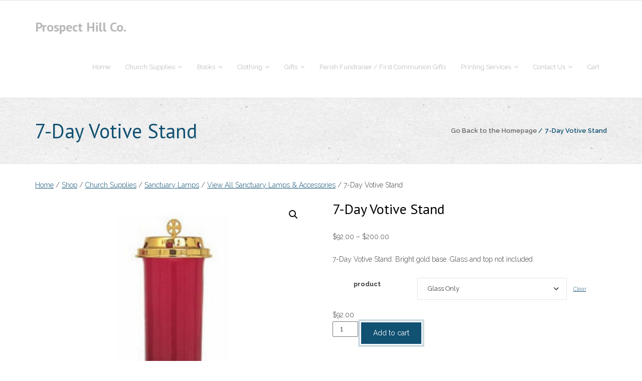

--- FILE ---
content_type: text/html; charset=UTF-8
request_url: https://prospecthillco.com/shop/7-day-votive-stand/
body_size: 21923
content:
<!DOCTYPE html>

<html lang="en-US">
<head>
<meta charset="UTF-8" />
<meta name="viewport" content="width=device-width" />
<link rel="profile" href="//gmpg.org/xfn/11" />
<link rel="pingback" href="" />

<meta name='robots' content='index, follow, max-image-preview:large, max-snippet:-1, max-video-preview:-1' />
<script>window._wca = window._wca || [];</script>

	<!-- This site is optimized with the Yoast SEO plugin v26.6 - https://yoast.com/wordpress/plugins/seo/ -->
	<title>7-Day Votive Stand - Prospect Hill Co.</title>
	<link rel="canonical" href="https://prospecthillco.com/shop/7-day-votive-stand/" />
	<meta property="og:locale" content="en_US" />
	<meta property="og:type" content="article" />
	<meta property="og:title" content="7-Day Votive Stand - Prospect Hill Co." />
	<meta property="og:description" content="7-Day Votive Stand. Bright gold base. Glass and top not included." />
	<meta property="og:url" content="https://prospecthillco.com/shop/7-day-votive-stand/" />
	<meta property="og:site_name" content="Prospect Hill Co." />
	<meta property="article:publisher" content="https://www.facebook.com/ProspectHillCo/" />
	<meta property="article:modified_time" content="2025-12-19T15:05:12+00:00" />
	<meta property="og:image" content="https://prospecthillco.com/wp-content/uploads/2017/02/a072a6b9acc075c12a839464fc0cddfda89678da-1.jpg" />
	<meta property="og:image:width" content="344" />
	<meta property="og:image:height" content="309" />
	<meta property="og:image:type" content="image/jpeg" />
	<meta name="twitter:card" content="summary_large_image" />
	<script type="application/ld+json" class="yoast-schema-graph">{"@context":"https://schema.org","@graph":[{"@type":"WebPage","@id":"https://prospecthillco.com/shop/7-day-votive-stand/","url":"https://prospecthillco.com/shop/7-day-votive-stand/","name":"7-Day Votive Stand - Prospect Hill Co.","isPartOf":{"@id":"https://prospecthillco.com/#website"},"primaryImageOfPage":{"@id":"https://prospecthillco.com/shop/7-day-votive-stand/#primaryimage"},"image":{"@id":"https://prospecthillco.com/shop/7-day-votive-stand/#primaryimage"},"thumbnailUrl":"https://prospecthillco.com/wp-content/uploads/2017/02/a072a6b9acc075c12a839464fc0cddfda89678da-1.jpg","datePublished":"2017-02-18T22:24:31+00:00","dateModified":"2025-12-19T15:05:12+00:00","breadcrumb":{"@id":"https://prospecthillco.com/shop/7-day-votive-stand/#breadcrumb"},"inLanguage":"en-US","potentialAction":[{"@type":"ReadAction","target":["https://prospecthillco.com/shop/7-day-votive-stand/"]}]},{"@type":"ImageObject","inLanguage":"en-US","@id":"https://prospecthillco.com/shop/7-day-votive-stand/#primaryimage","url":"https://prospecthillco.com/wp-content/uploads/2017/02/a072a6b9acc075c12a839464fc0cddfda89678da-1.jpg","contentUrl":"https://prospecthillco.com/wp-content/uploads/2017/02/a072a6b9acc075c12a839464fc0cddfda89678da-1.jpg","width":344,"height":309},{"@type":"BreadcrumbList","@id":"https://prospecthillco.com/shop/7-day-votive-stand/#breadcrumb","itemListElement":[{"@type":"ListItem","position":1,"name":"Home","item":"https://prospecthillco.com/"},{"@type":"ListItem","position":2,"name":"Shop","item":"https://prospecthillco.com/shop/"},{"@type":"ListItem","position":3,"name":"7-Day Votive Stand"}]},{"@type":"WebSite","@id":"https://prospecthillco.com/#website","url":"https://prospecthillco.com/","name":"Prospect Hill Co.","description":"","publisher":{"@id":"https://prospecthillco.com/#organization"},"potentialAction":[{"@type":"SearchAction","target":{"@type":"EntryPoint","urlTemplate":"https://prospecthillco.com/?s={search_term_string}"},"query-input":{"@type":"PropertyValueSpecification","valueRequired":true,"valueName":"search_term_string"}}],"inLanguage":"en-US"},{"@type":"Organization","@id":"https://prospecthillco.com/#organization","name":"Prospect Hill Co.","url":"https://prospecthillco.com/","logo":{"@type":"ImageObject","inLanguage":"en-US","@id":"https://prospecthillco.com/#/schema/logo/image/","url":"https://prospecthillco.com/wp-content/uploads/2017/11/cropped-logo-prospect-1.png","contentUrl":"https://prospecthillco.com/wp-content/uploads/2017/11/cropped-logo-prospect-1.png","width":271,"height":110,"caption":"Prospect Hill Co."},"image":{"@id":"https://prospecthillco.com/#/schema/logo/image/"},"sameAs":["https://www.facebook.com/ProspectHillCo/"]}]}</script>
	<!-- / Yoast SEO plugin. -->


<link rel='dns-prefetch' href='//stats.wp.com' />
<link rel='dns-prefetch' href='//fonts.googleapis.com' />
<link rel="alternate" type="application/rss+xml" title="Prospect Hill Co. &raquo; Feed" href="https://prospecthillco.com/feed/" />
<link rel="alternate" type="application/rss+xml" title="Prospect Hill Co. &raquo; Comments Feed" href="https://prospecthillco.com/comments/feed/" />
<link rel="alternate" type="application/rss+xml" title="Prospect Hill Co. &raquo; 7-Day Votive Stand Comments Feed" href="https://prospecthillco.com/shop/7-day-votive-stand/feed/" />
<link rel="alternate" title="oEmbed (JSON)" type="application/json+oembed" href="https://prospecthillco.com/wp-json/oembed/1.0/embed?url=https%3A%2F%2Fprospecthillco.com%2Fshop%2F7-day-votive-stand%2F" />
<link rel="alternate" title="oEmbed (XML)" type="text/xml+oembed" href="https://prospecthillco.com/wp-json/oembed/1.0/embed?url=https%3A%2F%2Fprospecthillco.com%2Fshop%2F7-day-votive-stand%2F&#038;format=xml" />
<style id='wp-img-auto-sizes-contain-inline-css' type='text/css'>
img:is([sizes=auto i],[sizes^="auto," i]){contain-intrinsic-size:3000px 1500px}
/*# sourceURL=wp-img-auto-sizes-contain-inline-css */
</style>
<link rel='stylesheet' id='wp-components-css' href='https://prospecthillco.com/wp-includes/css/dist/components/style.min.css?ver=c0316bd243dc97a8bed5d2e20fdff382' type='text/css' media='all' />
<link rel='stylesheet' id='flexible-shipping-ups-blocks-integration-frontend-css' href='https://prospecthillco.com/wp-content/plugins/flexible-shipping-ups/build/point-selection-block-frontend.css?ver=1765570976' type='text/css' media='all' />
<link rel='stylesheet' id='flexible-shipping-ups-blocks-integration-editor-css' href='https://prospecthillco.com/wp-content/plugins/flexible-shipping-ups/build/point-selection-block.css?ver=1765570976' type='text/css' media='all' />
<style id='wp-emoji-styles-inline-css' type='text/css'>

	img.wp-smiley, img.emoji {
		display: inline !important;
		border: none !important;
		box-shadow: none !important;
		height: 1em !important;
		width: 1em !important;
		margin: 0 0.07em !important;
		vertical-align: -0.1em !important;
		background: none !important;
		padding: 0 !important;
	}
/*# sourceURL=wp-emoji-styles-inline-css */
</style>
<style id='wp-block-library-inline-css' type='text/css'>
:root{--wp-block-synced-color:#7a00df;--wp-block-synced-color--rgb:122,0,223;--wp-bound-block-color:var(--wp-block-synced-color);--wp-editor-canvas-background:#ddd;--wp-admin-theme-color:#007cba;--wp-admin-theme-color--rgb:0,124,186;--wp-admin-theme-color-darker-10:#006ba1;--wp-admin-theme-color-darker-10--rgb:0,107,160.5;--wp-admin-theme-color-darker-20:#005a87;--wp-admin-theme-color-darker-20--rgb:0,90,135;--wp-admin-border-width-focus:2px}@media (min-resolution:192dpi){:root{--wp-admin-border-width-focus:1.5px}}.wp-element-button{cursor:pointer}:root .has-very-light-gray-background-color{background-color:#eee}:root .has-very-dark-gray-background-color{background-color:#313131}:root .has-very-light-gray-color{color:#eee}:root .has-very-dark-gray-color{color:#313131}:root .has-vivid-green-cyan-to-vivid-cyan-blue-gradient-background{background:linear-gradient(135deg,#00d084,#0693e3)}:root .has-purple-crush-gradient-background{background:linear-gradient(135deg,#34e2e4,#4721fb 50%,#ab1dfe)}:root .has-hazy-dawn-gradient-background{background:linear-gradient(135deg,#faaca8,#dad0ec)}:root .has-subdued-olive-gradient-background{background:linear-gradient(135deg,#fafae1,#67a671)}:root .has-atomic-cream-gradient-background{background:linear-gradient(135deg,#fdd79a,#004a59)}:root .has-nightshade-gradient-background{background:linear-gradient(135deg,#330968,#31cdcf)}:root .has-midnight-gradient-background{background:linear-gradient(135deg,#020381,#2874fc)}:root{--wp--preset--font-size--normal:16px;--wp--preset--font-size--huge:42px}.has-regular-font-size{font-size:1em}.has-larger-font-size{font-size:2.625em}.has-normal-font-size{font-size:var(--wp--preset--font-size--normal)}.has-huge-font-size{font-size:var(--wp--preset--font-size--huge)}.has-text-align-center{text-align:center}.has-text-align-left{text-align:left}.has-text-align-right{text-align:right}.has-fit-text{white-space:nowrap!important}#end-resizable-editor-section{display:none}.aligncenter{clear:both}.items-justified-left{justify-content:flex-start}.items-justified-center{justify-content:center}.items-justified-right{justify-content:flex-end}.items-justified-space-between{justify-content:space-between}.screen-reader-text{border:0;clip-path:inset(50%);height:1px;margin:-1px;overflow:hidden;padding:0;position:absolute;width:1px;word-wrap:normal!important}.screen-reader-text:focus{background-color:#ddd;clip-path:none;color:#444;display:block;font-size:1em;height:auto;left:5px;line-height:normal;padding:15px 23px 14px;text-decoration:none;top:5px;width:auto;z-index:100000}html :where(.has-border-color){border-style:solid}html :where([style*=border-top-color]){border-top-style:solid}html :where([style*=border-right-color]){border-right-style:solid}html :where([style*=border-bottom-color]){border-bottom-style:solid}html :where([style*=border-left-color]){border-left-style:solid}html :where([style*=border-width]){border-style:solid}html :where([style*=border-top-width]){border-top-style:solid}html :where([style*=border-right-width]){border-right-style:solid}html :where([style*=border-bottom-width]){border-bottom-style:solid}html :where([style*=border-left-width]){border-left-style:solid}html :where(img[class*=wp-image-]){height:auto;max-width:100%}:where(figure){margin:0 0 1em}html :where(.is-position-sticky){--wp-admin--admin-bar--position-offset:var(--wp-admin--admin-bar--height,0px)}@media screen and (max-width:600px){html :where(.is-position-sticky){--wp-admin--admin-bar--position-offset:0px}}

/*# sourceURL=wp-block-library-inline-css */
</style><style id='global-styles-inline-css' type='text/css'>
:root{--wp--preset--aspect-ratio--square: 1;--wp--preset--aspect-ratio--4-3: 4/3;--wp--preset--aspect-ratio--3-4: 3/4;--wp--preset--aspect-ratio--3-2: 3/2;--wp--preset--aspect-ratio--2-3: 2/3;--wp--preset--aspect-ratio--16-9: 16/9;--wp--preset--aspect-ratio--9-16: 9/16;--wp--preset--color--black: #000000;--wp--preset--color--cyan-bluish-gray: #abb8c3;--wp--preset--color--white: #ffffff;--wp--preset--color--pale-pink: #f78da7;--wp--preset--color--vivid-red: #cf2e2e;--wp--preset--color--luminous-vivid-orange: #ff6900;--wp--preset--color--luminous-vivid-amber: #fcb900;--wp--preset--color--light-green-cyan: #7bdcb5;--wp--preset--color--vivid-green-cyan: #00d084;--wp--preset--color--pale-cyan-blue: #8ed1fc;--wp--preset--color--vivid-cyan-blue: #0693e3;--wp--preset--color--vivid-purple: #9b51e0;--wp--preset--gradient--vivid-cyan-blue-to-vivid-purple: linear-gradient(135deg,rgb(6,147,227) 0%,rgb(155,81,224) 100%);--wp--preset--gradient--light-green-cyan-to-vivid-green-cyan: linear-gradient(135deg,rgb(122,220,180) 0%,rgb(0,208,130) 100%);--wp--preset--gradient--luminous-vivid-amber-to-luminous-vivid-orange: linear-gradient(135deg,rgb(252,185,0) 0%,rgb(255,105,0) 100%);--wp--preset--gradient--luminous-vivid-orange-to-vivid-red: linear-gradient(135deg,rgb(255,105,0) 0%,rgb(207,46,46) 100%);--wp--preset--gradient--very-light-gray-to-cyan-bluish-gray: linear-gradient(135deg,rgb(238,238,238) 0%,rgb(169,184,195) 100%);--wp--preset--gradient--cool-to-warm-spectrum: linear-gradient(135deg,rgb(74,234,220) 0%,rgb(151,120,209) 20%,rgb(207,42,186) 40%,rgb(238,44,130) 60%,rgb(251,105,98) 80%,rgb(254,248,76) 100%);--wp--preset--gradient--blush-light-purple: linear-gradient(135deg,rgb(255,206,236) 0%,rgb(152,150,240) 100%);--wp--preset--gradient--blush-bordeaux: linear-gradient(135deg,rgb(254,205,165) 0%,rgb(254,45,45) 50%,rgb(107,0,62) 100%);--wp--preset--gradient--luminous-dusk: linear-gradient(135deg,rgb(255,203,112) 0%,rgb(199,81,192) 50%,rgb(65,88,208) 100%);--wp--preset--gradient--pale-ocean: linear-gradient(135deg,rgb(255,245,203) 0%,rgb(182,227,212) 50%,rgb(51,167,181) 100%);--wp--preset--gradient--electric-grass: linear-gradient(135deg,rgb(202,248,128) 0%,rgb(113,206,126) 100%);--wp--preset--gradient--midnight: linear-gradient(135deg,rgb(2,3,129) 0%,rgb(40,116,252) 100%);--wp--preset--font-size--small: 13px;--wp--preset--font-size--medium: 20px;--wp--preset--font-size--large: 36px;--wp--preset--font-size--x-large: 42px;--wp--preset--spacing--20: 0.44rem;--wp--preset--spacing--30: 0.67rem;--wp--preset--spacing--40: 1rem;--wp--preset--spacing--50: 1.5rem;--wp--preset--spacing--60: 2.25rem;--wp--preset--spacing--70: 3.38rem;--wp--preset--spacing--80: 5.06rem;--wp--preset--shadow--natural: 6px 6px 9px rgba(0, 0, 0, 0.2);--wp--preset--shadow--deep: 12px 12px 50px rgba(0, 0, 0, 0.4);--wp--preset--shadow--sharp: 6px 6px 0px rgba(0, 0, 0, 0.2);--wp--preset--shadow--outlined: 6px 6px 0px -3px rgb(255, 255, 255), 6px 6px rgb(0, 0, 0);--wp--preset--shadow--crisp: 6px 6px 0px rgb(0, 0, 0);}:where(.is-layout-flex){gap: 0.5em;}:where(.is-layout-grid){gap: 0.5em;}body .is-layout-flex{display: flex;}.is-layout-flex{flex-wrap: wrap;align-items: center;}.is-layout-flex > :is(*, div){margin: 0;}body .is-layout-grid{display: grid;}.is-layout-grid > :is(*, div){margin: 0;}:where(.wp-block-columns.is-layout-flex){gap: 2em;}:where(.wp-block-columns.is-layout-grid){gap: 2em;}:where(.wp-block-post-template.is-layout-flex){gap: 1.25em;}:where(.wp-block-post-template.is-layout-grid){gap: 1.25em;}.has-black-color{color: var(--wp--preset--color--black) !important;}.has-cyan-bluish-gray-color{color: var(--wp--preset--color--cyan-bluish-gray) !important;}.has-white-color{color: var(--wp--preset--color--white) !important;}.has-pale-pink-color{color: var(--wp--preset--color--pale-pink) !important;}.has-vivid-red-color{color: var(--wp--preset--color--vivid-red) !important;}.has-luminous-vivid-orange-color{color: var(--wp--preset--color--luminous-vivid-orange) !important;}.has-luminous-vivid-amber-color{color: var(--wp--preset--color--luminous-vivid-amber) !important;}.has-light-green-cyan-color{color: var(--wp--preset--color--light-green-cyan) !important;}.has-vivid-green-cyan-color{color: var(--wp--preset--color--vivid-green-cyan) !important;}.has-pale-cyan-blue-color{color: var(--wp--preset--color--pale-cyan-blue) !important;}.has-vivid-cyan-blue-color{color: var(--wp--preset--color--vivid-cyan-blue) !important;}.has-vivid-purple-color{color: var(--wp--preset--color--vivid-purple) !important;}.has-black-background-color{background-color: var(--wp--preset--color--black) !important;}.has-cyan-bluish-gray-background-color{background-color: var(--wp--preset--color--cyan-bluish-gray) !important;}.has-white-background-color{background-color: var(--wp--preset--color--white) !important;}.has-pale-pink-background-color{background-color: var(--wp--preset--color--pale-pink) !important;}.has-vivid-red-background-color{background-color: var(--wp--preset--color--vivid-red) !important;}.has-luminous-vivid-orange-background-color{background-color: var(--wp--preset--color--luminous-vivid-orange) !important;}.has-luminous-vivid-amber-background-color{background-color: var(--wp--preset--color--luminous-vivid-amber) !important;}.has-light-green-cyan-background-color{background-color: var(--wp--preset--color--light-green-cyan) !important;}.has-vivid-green-cyan-background-color{background-color: var(--wp--preset--color--vivid-green-cyan) !important;}.has-pale-cyan-blue-background-color{background-color: var(--wp--preset--color--pale-cyan-blue) !important;}.has-vivid-cyan-blue-background-color{background-color: var(--wp--preset--color--vivid-cyan-blue) !important;}.has-vivid-purple-background-color{background-color: var(--wp--preset--color--vivid-purple) !important;}.has-black-border-color{border-color: var(--wp--preset--color--black) !important;}.has-cyan-bluish-gray-border-color{border-color: var(--wp--preset--color--cyan-bluish-gray) !important;}.has-white-border-color{border-color: var(--wp--preset--color--white) !important;}.has-pale-pink-border-color{border-color: var(--wp--preset--color--pale-pink) !important;}.has-vivid-red-border-color{border-color: var(--wp--preset--color--vivid-red) !important;}.has-luminous-vivid-orange-border-color{border-color: var(--wp--preset--color--luminous-vivid-orange) !important;}.has-luminous-vivid-amber-border-color{border-color: var(--wp--preset--color--luminous-vivid-amber) !important;}.has-light-green-cyan-border-color{border-color: var(--wp--preset--color--light-green-cyan) !important;}.has-vivid-green-cyan-border-color{border-color: var(--wp--preset--color--vivid-green-cyan) !important;}.has-pale-cyan-blue-border-color{border-color: var(--wp--preset--color--pale-cyan-blue) !important;}.has-vivid-cyan-blue-border-color{border-color: var(--wp--preset--color--vivid-cyan-blue) !important;}.has-vivid-purple-border-color{border-color: var(--wp--preset--color--vivid-purple) !important;}.has-vivid-cyan-blue-to-vivid-purple-gradient-background{background: var(--wp--preset--gradient--vivid-cyan-blue-to-vivid-purple) !important;}.has-light-green-cyan-to-vivid-green-cyan-gradient-background{background: var(--wp--preset--gradient--light-green-cyan-to-vivid-green-cyan) !important;}.has-luminous-vivid-amber-to-luminous-vivid-orange-gradient-background{background: var(--wp--preset--gradient--luminous-vivid-amber-to-luminous-vivid-orange) !important;}.has-luminous-vivid-orange-to-vivid-red-gradient-background{background: var(--wp--preset--gradient--luminous-vivid-orange-to-vivid-red) !important;}.has-very-light-gray-to-cyan-bluish-gray-gradient-background{background: var(--wp--preset--gradient--very-light-gray-to-cyan-bluish-gray) !important;}.has-cool-to-warm-spectrum-gradient-background{background: var(--wp--preset--gradient--cool-to-warm-spectrum) !important;}.has-blush-light-purple-gradient-background{background: var(--wp--preset--gradient--blush-light-purple) !important;}.has-blush-bordeaux-gradient-background{background: var(--wp--preset--gradient--blush-bordeaux) !important;}.has-luminous-dusk-gradient-background{background: var(--wp--preset--gradient--luminous-dusk) !important;}.has-pale-ocean-gradient-background{background: var(--wp--preset--gradient--pale-ocean) !important;}.has-electric-grass-gradient-background{background: var(--wp--preset--gradient--electric-grass) !important;}.has-midnight-gradient-background{background: var(--wp--preset--gradient--midnight) !important;}.has-small-font-size{font-size: var(--wp--preset--font-size--small) !important;}.has-medium-font-size{font-size: var(--wp--preset--font-size--medium) !important;}.has-large-font-size{font-size: var(--wp--preset--font-size--large) !important;}.has-x-large-font-size{font-size: var(--wp--preset--font-size--x-large) !important;}
/*# sourceURL=global-styles-inline-css */
</style>

<style id='classic-theme-styles-inline-css' type='text/css'>
/*! This file is auto-generated */
.wp-block-button__link{color:#fff;background-color:#32373c;border-radius:9999px;box-shadow:none;text-decoration:none;padding:calc(.667em + 2px) calc(1.333em + 2px);font-size:1.125em}.wp-block-file__button{background:#32373c;color:#fff;text-decoration:none}
/*# sourceURL=/wp-includes/css/classic-themes.min.css */
</style>
<link rel='stylesheet' id='wp-banners-css-css' href='https://prospecthillco.com/wp-content/plugins/custom-banners/assets/css/wp-banners.css?ver=c0316bd243dc97a8bed5d2e20fdff382' type='text/css' media='all' />
<link rel='stylesheet' id='simple-banner-style-css' href='https://prospecthillco.com/wp-content/plugins/simple-banner/simple-banner.css?ver=3.2.0' type='text/css' media='all' />
<link rel='stylesheet' id='photoswipe-css' href='https://prospecthillco.com/wp-content/plugins/woocommerce/assets/css/photoswipe/photoswipe.min.css?ver=10.4.3' type='text/css' media='all' />
<link rel='stylesheet' id='photoswipe-default-skin-css' href='https://prospecthillco.com/wp-content/plugins/woocommerce/assets/css/photoswipe/default-skin/default-skin.min.css?ver=10.4.3' type='text/css' media='all' />
<link rel='stylesheet' id='woocommerce-layout-css' href='https://prospecthillco.com/wp-content/plugins/woocommerce/assets/css/woocommerce-layout.css?ver=10.4.3' type='text/css' media='all' />
<style id='woocommerce-layout-inline-css' type='text/css'>

	.infinite-scroll .woocommerce-pagination {
		display: none;
	}
/*# sourceURL=woocommerce-layout-inline-css */
</style>
<link rel='stylesheet' id='woocommerce-smallscreen-css' href='https://prospecthillco.com/wp-content/plugins/woocommerce/assets/css/woocommerce-smallscreen.css?ver=10.4.3' type='text/css' media='only screen and (max-width: 768px)' />
<link rel='stylesheet' id='woocommerce-general-css' href='https://prospecthillco.com/wp-content/plugins/woocommerce/assets/css/woocommerce.css?ver=10.4.3' type='text/css' media='all' />
<style id='woocommerce-inline-inline-css' type='text/css'>
.woocommerce form .form-row .required { visibility: visible; }
/*# sourceURL=woocommerce-inline-inline-css */
</style>
<link rel='stylesheet' id='aws-style-css' href='https://prospecthillco.com/wp-content/plugins/advanced-woo-search/assets/css/common.min.css?ver=3.51' type='text/css' media='all' />
<link rel='stylesheet' id='thinkup-google-fonts-css' href='//fonts.googleapis.com/css?family=PT+Sans%3A300%2C400%2C600%2C700%7CRaleway%3A300%2C400%2C600%2C700&#038;subset=latin%2Clatin-ext' type='text/css' media='all' />
<link rel='stylesheet' id='prettyPhoto-css' href='https://prospecthillco.com/wp-content/themes/experon/lib/extentions/prettyPhoto/css/prettyPhoto.css?ver=3.1.6' type='text/css' media='all' />
<link rel='stylesheet' id='thinkup-bootstrap-css' href='https://prospecthillco.com/wp-content/themes/experon/lib/extentions/bootstrap/css/bootstrap.min.css?ver=2.3.2' type='text/css' media='all' />
<link rel='stylesheet' id='dashicons-css' href='https://prospecthillco.com/wp-includes/css/dashicons.min.css?ver=c0316bd243dc97a8bed5d2e20fdff382' type='text/css' media='all' />
<link rel='stylesheet' id='font-awesome-css' href='https://prospecthillco.com/wp-content/themes/experon/lib/extentions/font-awesome/css/font-awesome.min.css?ver=4.7.0' type='text/css' media='all' />
<link rel='stylesheet' id='thinkup-shortcodes-css' href='https://prospecthillco.com/wp-content/themes/experon/styles/style-shortcodes.css?ver=1.7.0' type='text/css' media='all' />
<link rel='stylesheet' id='thinkup-style-css' href='https://prospecthillco.com/wp-content/themes/experon/style.css?ver=1.7.0' type='text/css' media='all' />
<link rel='stylesheet' id='slb_core-css' href='https://prospecthillco.com/wp-content/plugins/simple-lightbox/client/css/app.css?ver=2.9.4' type='text/css' media='all' />
<link rel='stylesheet' id='thinkup-responsive-css' href='https://prospecthillco.com/wp-content/themes/experon/styles/style-responsive.css?ver=1.7.0' type='text/css' media='all' />
<script type="text/javascript" src="https://prospecthillco.com/wp-includes/js/jquery/jquery.min.js?ver=3.7.1" id="jquery-core-js"></script>
<script type="text/javascript" src="https://prospecthillco.com/wp-includes/js/jquery/jquery-migrate.min.js?ver=3.4.1" id="jquery-migrate-js"></script>
<script type="text/javascript" id="simple-banner-script-js-before">
/* <![CDATA[ */
const simpleBannerScriptParams = {"pro_version_enabled":"","debug_mode":false,"id":26974,"version":"3.2.0","banner_params":[{"hide_simple_banner":"yes","simple_banner_prepend_element":false,"simple_banner_position":"static","header_margin":"","header_padding":"","wp_body_open_enabled":"","wp_body_open":true,"simple_banner_z_index":false,"simple_banner_text":"<a href=\"https:\/\/prospecthillco.com\/covid-19-supplies-for-churches-and-schools\/\"> Click here to get your COVID-19 supplies for your church, school or business<\/a>","disabled_on_current_page":false,"disabled_pages_array":[],"is_current_page_a_post":false,"disabled_on_posts":"","simple_banner_disabled_page_paths":false,"simple_banner_font_size":"","simple_banner_color":"#e39a24","simple_banner_text_color":"#000000","simple_banner_link_color":"#545252","simple_banner_close_color":"","simple_banner_custom_css":"","simple_banner_scrolling_custom_css":"","simple_banner_text_custom_css":"","simple_banner_button_css":"","site_custom_css":"","keep_site_custom_css":"","site_custom_js":"","keep_site_custom_js":"","close_button_enabled":"","close_button_expiration":"","close_button_cookie_set":false,"current_date":{"date":"2026-01-17 12:12:31.664998","timezone_type":3,"timezone":"UTC"},"start_date":{"date":"2026-01-17 12:12:31.665005","timezone_type":3,"timezone":"UTC"},"end_date":{"date":"2026-01-17 12:12:31.665008","timezone_type":3,"timezone":"UTC"},"simple_banner_start_after_date":false,"simple_banner_remove_after_date":"","simple_banner_insert_inside_element":""}]}
//# sourceURL=simple-banner-script-js-before
/* ]]> */
</script>
<script type="text/javascript" src="https://prospecthillco.com/wp-content/plugins/simple-banner/simple-banner.js?ver=3.2.0" id="simple-banner-script-js"></script>
<script type="text/javascript" src="https://prospecthillco.com/wp-content/plugins/woocommerce/assets/js/jquery-blockui/jquery.blockUI.min.js?ver=2.7.0-wc.10.4.3" id="wc-jquery-blockui-js" defer="defer" data-wp-strategy="defer"></script>
<script type="text/javascript" id="wc-add-to-cart-js-extra">
/* <![CDATA[ */
var wc_add_to_cart_params = {"ajax_url":"/wp-admin/admin-ajax.php","wc_ajax_url":"/?wc-ajax=%%endpoint%%","i18n_view_cart":"View cart","cart_url":"https://prospecthillco.com/cart/","is_cart":"","cart_redirect_after_add":"no"};
//# sourceURL=wc-add-to-cart-js-extra
/* ]]> */
</script>
<script type="text/javascript" src="https://prospecthillco.com/wp-content/plugins/woocommerce/assets/js/frontend/add-to-cart.min.js?ver=10.4.3" id="wc-add-to-cart-js" defer="defer" data-wp-strategy="defer"></script>
<script type="text/javascript" src="https://prospecthillco.com/wp-content/plugins/woocommerce/assets/js/zoom/jquery.zoom.min.js?ver=1.7.21-wc.10.4.3" id="wc-zoom-js" defer="defer" data-wp-strategy="defer"></script>
<script type="text/javascript" src="https://prospecthillco.com/wp-content/plugins/woocommerce/assets/js/flexslider/jquery.flexslider.min.js?ver=2.7.2-wc.10.4.3" id="wc-flexslider-js" defer="defer" data-wp-strategy="defer"></script>
<script type="text/javascript" src="https://prospecthillco.com/wp-content/plugins/woocommerce/assets/js/photoswipe/photoswipe.min.js?ver=4.1.1-wc.10.4.3" id="wc-photoswipe-js" defer="defer" data-wp-strategy="defer"></script>
<script type="text/javascript" src="https://prospecthillco.com/wp-content/plugins/woocommerce/assets/js/photoswipe/photoswipe-ui-default.min.js?ver=4.1.1-wc.10.4.3" id="wc-photoswipe-ui-default-js" defer="defer" data-wp-strategy="defer"></script>
<script type="text/javascript" id="wc-single-product-js-extra">
/* <![CDATA[ */
var wc_single_product_params = {"i18n_required_rating_text":"Please select a rating","i18n_rating_options":["1 of 5 stars","2 of 5 stars","3 of 5 stars","4 of 5 stars","5 of 5 stars"],"i18n_product_gallery_trigger_text":"View full-screen image gallery","review_rating_required":"yes","flexslider":{"rtl":false,"animation":"slide","smoothHeight":true,"directionNav":false,"controlNav":"thumbnails","slideshow":false,"animationSpeed":500,"animationLoop":false,"allowOneSlide":false},"zoom_enabled":"1","zoom_options":[],"photoswipe_enabled":"1","photoswipe_options":{"shareEl":false,"closeOnScroll":false,"history":false,"hideAnimationDuration":0,"showAnimationDuration":0},"flexslider_enabled":"1"};
//# sourceURL=wc-single-product-js-extra
/* ]]> */
</script>
<script type="text/javascript" src="https://prospecthillco.com/wp-content/plugins/woocommerce/assets/js/frontend/single-product.min.js?ver=10.4.3" id="wc-single-product-js" defer="defer" data-wp-strategy="defer"></script>
<script type="text/javascript" src="https://prospecthillco.com/wp-content/plugins/woocommerce/assets/js/js-cookie/js.cookie.min.js?ver=2.1.4-wc.10.4.3" id="wc-js-cookie-js" defer="defer" data-wp-strategy="defer"></script>
<script type="text/javascript" id="woocommerce-js-extra">
/* <![CDATA[ */
var woocommerce_params = {"ajax_url":"/wp-admin/admin-ajax.php","wc_ajax_url":"/?wc-ajax=%%endpoint%%","i18n_password_show":"Show password","i18n_password_hide":"Hide password"};
//# sourceURL=woocommerce-js-extra
/* ]]> */
</script>
<script type="text/javascript" src="https://prospecthillco.com/wp-content/plugins/woocommerce/assets/js/frontend/woocommerce.min.js?ver=10.4.3" id="woocommerce-js" defer="defer" data-wp-strategy="defer"></script>
<script type="text/javascript" src="https://prospecthillco.com/wp-content/plugins/woocommerce/assets/js/prettyPhoto/jquery.prettyPhoto.min.js?ver=3.1.6-wc.10.4.3" id="wc-prettyPhoto-js" defer="defer" data-wp-strategy="defer"></script>
<script type="text/javascript" src="https://stats.wp.com/s-202603.js" id="woocommerce-analytics-js" defer="defer" data-wp-strategy="defer"></script>
<link rel="https://api.w.org/" href="https://prospecthillco.com/wp-json/" /><link rel="alternate" title="JSON" type="application/json" href="https://prospecthillco.com/wp-json/wp/v2/product/26974" /><link rel="EditURI" type="application/rsd+xml" title="RSD" href="https://prospecthillco.com/xmlrpc.php?rsd" />

<link rel='shortlink' href='https://prospecthillco.com/?p=26974' />
<style type="text/css" media="screen"></style><style id="simple-banner-hide" type="text/css">.simple-banner{display:none;}</style><style id="simple-banner-position" type="text/css">.simple-banner{position:static;}</style><style id="simple-banner-background-color" type="text/css">.simple-banner{background:#e39a24;}</style><style id="simple-banner-text-color" type="text/css">.simple-banner .simple-banner-text{color:#000000;}</style><style id="simple-banner-link-color" type="text/css">.simple-banner .simple-banner-text a{color:#545252;}</style><style id="simple-banner-z-index" type="text/css">.simple-banner{z-index: 99999;}</style><style id="simple-banner-site-custom-css-dummy" type="text/css"></style><script id="simple-banner-site-custom-js-dummy" type="text/javascript"></script>
<!-- This website runs the Product Feed PRO for WooCommerce by AdTribes.io plugin - version woocommercesea_option_installed_version -->
	<style>img#wpstats{display:none}</style>
			<noscript><style>.woocommerce-product-gallery{ opacity: 1 !important; }</style></noscript>
	<link rel="icon" href="https://prospecthillco.com/wp-content/uploads/2017/11/cropped-PH-32x32.png" sizes="32x32" />
<link rel="icon" href="https://prospecthillco.com/wp-content/uploads/2017/11/cropped-PH-192x192.png" sizes="192x192" />
<link rel="apple-touch-icon" href="https://prospecthillco.com/wp-content/uploads/2017/11/cropped-PH-180x180.png" />
<meta name="msapplication-TileImage" content="https://prospecthillco.com/wp-content/uploads/2017/11/cropped-PH-270x270.png" />
<link rel='stylesheet' id='wc-blocks-style-css' href='https://prospecthillco.com/wp-content/plugins/woocommerce/assets/client/blocks/wc-blocks.css?ver=wc-10.4.3' type='text/css' media='all' />
<link rel='stylesheet' id='select2-css' href='https://prospecthillco.com/wp-content/plugins/woocommerce/assets/css/select2.css?ver=10.4.3' type='text/css' media='all' />
</head>

<body class="wp-singular product-template-default single single-product postid-26974 wp-theme-experon theme-experon woocommerce woocommerce-page woocommerce-no-js layout-sidebar-none layout-responsive header-style1 header-fancydrop scrollup-on blog-style1 group-blog">
<div id="body-core" class="hfeed site">

	<a class="skip-link screen-reader-text" href="#content">Skip to content</a>
	<!-- .skip-link -->

	<header id="site-header">

		
		<div id="pre-header">
		<div class="wrap-safari">
		<div id="pre-header-core" class="main-navigation">
  
			
			
		</div>
		</div>
		</div>
		<!-- #pre-header -->

		<div id="header">
		<div id="header-core">

			<div id="logo">
			<a rel="home" href="https://prospecthillco.com/"><h1 rel="home" class="site-title" title="Prospect Hill Co.">Prospect Hill Co.</h1><h2 class="site-description" title=""></h2></a>			</div>

			<div id="header-links" class="main-navigation">
			<div id="header-links-inner" class="header-links">

				<ul id="menu-paschal-candles" class="menu"><li id="menu-item-54353" class="menu-item menu-item-type-post_type menu-item-object-page menu-item-home"><a href="https://prospecthillco.com/"><span>Home</span></a></li>
<li id="menu-item-54363" class="menu-item menu-item-type-taxonomy menu-item-object-product_cat current-product-ancestor menu-item-has-children"><a href="https://prospecthillco.com/product-category/church-supplies/"><span>Church Supplies</span></a>
<ul class="sub-menu">
	<li id="menu-item-55728" class="menu-item menu-item-type-taxonomy menu-item-object-product_cat"><a href="https://prospecthillco.com/product-category/gifts/advent-christmas/">Advent &#038; Christmas Gifts</a></li>
	<li id="menu-item-54527" class="menu-item menu-item-type-taxonomy menu-item-object-product_cat"><a href="https://prospecthillco.com/product-category/church-supplies/altar-bells/">Altar Bells</a></li>
	<li id="menu-item-55132" class="menu-item menu-item-type-custom menu-item-object-custom"><a href="https://prospecthillco.com/product-category/church-supplies/communion-hosts-wafers/">Altar Bread</a></li>
	<li id="menu-item-54528" class="menu-item menu-item-type-taxonomy menu-item-object-product_cat"><a href="https://prospecthillco.com/product-category/church-supplies/altar-cloths/">Altar Cloths</a></li>
	<li id="menu-item-54529" class="menu-item menu-item-type-taxonomy menu-item-object-product_cat"><a href="https://prospecthillco.com/product-category/church-supplies/altar-sets/">Altar Sets</a></li>
	<li id="menu-item-61958" class="menu-item menu-item-type-custom menu-item-object-custom"><a href="https://prospecthillco.com/product-category/books/annual-publications/">Annual Publications</a></li>
	<li id="menu-item-54530" class="menu-item menu-item-type-taxonomy menu-item-object-product_cat"><a href="https://prospecthillco.com/product-category/church-supplies/ashes/">Ashes</a></li>
	<li id="menu-item-54531" class="menu-item menu-item-type-taxonomy menu-item-object-product_cat"><a href="https://prospecthillco.com/product-category/church-supplies/banners/">Banners</a></li>
	<li id="menu-item-54636" class="menu-item menu-item-type-taxonomy menu-item-object-product_cat"><a href="https://prospecthillco.com/product-category/prayer-cards-bookmarks/school-prayer-cards-and-bookmarks/backpack-blessings-prayercards/">Backpack Blessings</a></li>
	<li id="menu-item-54532" class="menu-item menu-item-type-taxonomy menu-item-object-product_cat"><a href="https://prospecthillco.com/product-category/church-supplies/baptismal-bibs-stoles/">Baptismal Bibs &amp; Stoles</a></li>
	<li id="menu-item-54533" class="menu-item menu-item-type-taxonomy menu-item-object-product_cat"><a href="https://prospecthillco.com/product-category/church-supplies/bishop-supplies/">Bishop Supplies</a></li>
	<li id="menu-item-55053" class="menu-item menu-item-type-taxonomy menu-item-object-product_cat"><a href="https://prospecthillco.com/product-category/books/book-covers-ceremonial-binders/">Book Covers &amp; Ceremonial Binders</a></li>
	<li id="menu-item-54534" class="menu-item menu-item-type-taxonomy menu-item-object-product_cat menu-item-has-children"><a href="https://prospecthillco.com/product-category/church-supplies/bulletins-certificates/">Bulletins, Program Covers, Sacramental Stationary and Certificates</a>
	<ul class="sub-menu">
		<li id="menu-item-54535" class="menu-item menu-item-type-taxonomy menu-item-object-product_cat"><a href="https://prospecthillco.com/product-category/church-supplies/bulletins-certificates/baptism-certificates/">Baptism</a></li>
		<li id="menu-item-54536" class="menu-item menu-item-type-taxonomy menu-item-object-product_cat"><a href="https://prospecthillco.com/product-category/church-supplies/bulletins-certificates/catechetical-sunday/">Catechetical Sunday</a></li>
		<li id="menu-item-54537" class="menu-item menu-item-type-taxonomy menu-item-object-product_cat"><a href="https://prospecthillco.com/product-category/church-supplies/bulletins-certificates/confirmation-certificates/">Confirmation</a></li>
		<li id="menu-item-54538" class="menu-item menu-item-type-taxonomy menu-item-object-product_cat"><a href="https://prospecthillco.com/product-category/church-supplies/bulletins-certificates/first-communion-certificates/">First Communion</a></li>
		<li id="menu-item-54539" class="menu-item menu-item-type-taxonomy menu-item-object-product_cat"><a href="https://prospecthillco.com/product-category/church-supplies/bulletins-certificates/rcia-certificates/">RCIA Certificates</a></li>
		<li id="menu-item-54540" class="menu-item menu-item-type-taxonomy menu-item-object-product_cat"><a href="https://prospecthillco.com/product-category/church-supplies/bulletins-certificates/reconciliation-certificates/">Reconciliation</a></li>
	</ul>
</li>
	<li id="menu-item-55051" class="menu-item menu-item-type-taxonomy menu-item-object-product_cat"><a href="https://prospecthillco.com/product-category/books/calendars-mass-record-books/">Calendars &#038; Mass Record Books</a></li>
	<li id="menu-item-64540" class="menu-item menu-item-type-taxonomy menu-item-object-product_cat"><a href="https://prospecthillco.com/product-category/church-supplies/bulletins-certificates/catechetical-sunday/">Catechetical Sunday</a></li>
	<li id="menu-item-54562" class="menu-item menu-item-type-taxonomy menu-item-object-product_cat menu-item-has-children"><a href="https://prospecthillco.com/product-category/church-supplies/candles/">Candles</a>
	<ul class="sub-menu">
		<li id="menu-item-55647" class="menu-item menu-item-type-taxonomy menu-item-object-product_cat menu-item-has-children"><a href="https://prospecthillco.com/product-category/gifts/advent-christmas/">Advent &amp; Christmas</a>
		<ul class="sub-menu">
			<li id="menu-item-55646" class="menu-item menu-item-type-taxonomy menu-item-object-product_cat"><a href="https://prospecthillco.com/product-category/church-supplies/candles/advent-candles-for-church-chapel-candles/">Advent Candles for Church / Chapel</a></li>
			<li id="menu-item-55651" class="menu-item menu-item-type-taxonomy menu-item-object-product_cat menu-item-has-children"><a href="https://prospecthillco.com/product-category/gifts/advent-wreaths/">Advent Wreaths</a>
			<ul class="sub-menu">
				<li id="menu-item-55649" class="menu-item menu-item-type-taxonomy menu-item-object-product_cat"><a href="https://prospecthillco.com/product-category/gifts/advent-christmas/advent-wreaths-for-church-chapel/">Advent Wreaths for Church &amp; Chapel</a></li>
				<li id="menu-item-55650" class="menu-item menu-item-type-taxonomy menu-item-object-product_cat menu-item-has-children"><a href="https://prospecthillco.com/product-category/gifts/advent-christmas/advent-wreaths-for-home/">Advent Wreaths for Home</a>
				<ul class="sub-menu">
					<li id="menu-item-55652" class="menu-item menu-item-type-taxonomy menu-item-object-product_cat"><a href="https://prospecthillco.com/product-category/gifts/advent-wreaths-and-candles-for-home-use/">Advent Wreaths and Candles for Home Use</a></li>
				</ul>
</li>
			</ul>
</li>
		</ul>
</li>
		<li id="menu-item-54543" class="menu-item menu-item-type-taxonomy menu-item-object-product_cat"><a href="https://prospecthillco.com/product-category/church-supplies/altar-candles-church-supplies/">Altar</a></li>
		<li id="menu-item-55759" class="menu-item menu-item-type-taxonomy menu-item-object-product_cat"><a href="https://prospecthillco.com/product-category/church-supplies/candles/candle-accessories/">Candle Accessories</a></li>
		<li id="menu-item-54544" class="menu-item menu-item-type-taxonomy menu-item-object-product_cat"><a href="https://prospecthillco.com/product-category/church-supplies/candlelight-service-sets-candles-church-supplies/">Candlelight Service Sets</a></li>
		<li id="menu-item-54541" class="menu-item menu-item-type-taxonomy menu-item-object-product_cat"><a href="https://prospecthillco.com/product-category/church-supplies/candelabras/">Candelabras</a></li>
		<li id="menu-item-54542" class="menu-item menu-item-type-taxonomy menu-item-object-product_cat"><a href="https://prospecthillco.com/product-category/church-supplies/candle-lighters/">Candle Lighters</a></li>
		<li id="menu-item-55760" class="menu-item menu-item-type-taxonomy menu-item-object-product_cat"><a href="https://prospecthillco.com/product-category/church-supplies/candles/cemetery-fixtures/">Cemetery Fixtures</a></li>
		<li id="menu-item-54545" class="menu-item menu-item-type-taxonomy menu-item-object-product_cat"><a href="https://prospecthillco.com/product-category/church-supplies/christ-candles-pillars-candles-church-supplies/">Christ Candles / Pillars</a></li>
		<li id="menu-item-54546" class="menu-item menu-item-type-taxonomy menu-item-object-product_cat"><a href="https://prospecthillco.com/product-category/church-supplies/devotional-candles-votives-votive-glasses-candles-church-supplies/">Devotional Candles / Votives / Votive Glasses</a></li>
		<li id="menu-item-54551" class="menu-item menu-item-type-taxonomy menu-item-object-product_cat"><a href="https://prospecthillco.com/product-category/church-supplies/floor/">Floor</a></li>
		<li id="menu-item-54547" class="menu-item menu-item-type-taxonomy menu-item-object-product_cat"><a href="https://prospecthillco.com/product-category/church-supplies/oil-tube-candles-candles-church-supplies/">Oil &amp; Tube Candles</a></li>
		<li id="menu-item-60873" class="menu-item menu-item-type-custom menu-item-object-custom"><a href="https://prospecthillco.com/product-category/church-supplies/candles/paschal-candles/">Paschal Candles</a></li>
		<li id="menu-item-54552" class="menu-item menu-item-type-taxonomy menu-item-object-product_cat"><a href="https://prospecthillco.com/product-category/church-supplies/processional/">Processional</a></li>
		<li id="menu-item-55755" class="menu-item menu-item-type-taxonomy menu-item-object-product_cat menu-item-has-children"><a href="https://prospecthillco.com/product-category/church-supplies/candles/sacramental/">Sacramental</a>
		<ul class="sub-menu">
			<li id="menu-item-54548" class="menu-item menu-item-type-taxonomy menu-item-object-product_cat"><a href="https://prospecthillco.com/product-category/church-supplies/baptismal-sacramental-candles-church-supplies/">Baptismal</a></li>
			<li id="menu-item-55757" class="menu-item menu-item-type-taxonomy menu-item-object-product_cat"><a href="https://prospecthillco.com/product-category/church-supplies/candles/sacramental/rcia/">RCIA</a></li>
			<li id="menu-item-55756" class="menu-item menu-item-type-taxonomy menu-item-object-product_cat"><a href="https://prospecthillco.com/product-category/church-supplies/candles/sacramental/wedding/">Wedding</a></li>
		</ul>
</li>
		<li id="menu-item-54549" class="menu-item menu-item-type-taxonomy menu-item-object-product_cat"><a href="https://prospecthillco.com/product-category/church-supplies/sanctuary-candles-church-supplies/">Sanctuary</a></li>
	</ul>
</li>
	<li id="menu-item-54556" class="menu-item menu-item-type-taxonomy menu-item-object-product_cat"><a href="https://prospecthillco.com/product-category/church-supplies/chrismatory-sets/">Chrismatory Sets</a></li>
	<li id="menu-item-54557" class="menu-item menu-item-type-taxonomy menu-item-object-product_cat"><a href="https://prospecthillco.com/product-category/church-supplies/church-directional-signs/">Church Directional Signs</a></li>
	<li id="menu-item-54558" class="menu-item menu-item-type-taxonomy menu-item-object-product_cat"><a href="https://prospecthillco.com/product-category/church-supplies/collection-plates-baskets/">Collection Plates &amp; Baskets</a></li>
	<li id="menu-item-54561" class="menu-item menu-item-type-taxonomy menu-item-object-product_cat menu-item-has-children"><a href="https://prospecthillco.com/product-category/church-supplies/communion-supplies/">Communion Supplies</a>
	<ul class="sub-menu">
		<li id="menu-item-54555" class="menu-item menu-item-type-taxonomy menu-item-object-product_cat menu-item-has-children"><a href="https://prospecthillco.com/product-category/church-supplies/chalices-ciborium/">Chalices &amp; Ciborium</a>
		<ul class="sub-menu">
			<li id="menu-item-54554" class="menu-item menu-item-type-taxonomy menu-item-object-product_cat"><a href="https://prospecthillco.com/product-category/church-supplies/chalice-cases/">Chalice Cases</a></li>
		</ul>
</li>
		<li id="menu-item-54553" class="menu-item menu-item-type-taxonomy menu-item-object-product_cat"><a href="https://prospecthillco.com/product-category/church-supplies/censers-censer-boats-censer-stands/">Censers, Censer Boats &amp; Censer Stands</a></li>
		<li id="menu-item-54559" class="menu-item menu-item-type-taxonomy menu-item-object-product_cat"><a href="https://prospecthillco.com/product-category/church-supplies/common-cups/">Common Cups</a></li>
		<li id="menu-item-54560" class="menu-item menu-item-type-taxonomy menu-item-object-product_cat"><a href="https://prospecthillco.com/product-category/church-supplies/communion-hosts-wafers/">Communion Hosts / Wafers</a></li>
		<li id="menu-item-54563" class="menu-item menu-item-type-taxonomy menu-item-object-product_cat"><a href="https://prospecthillco.com/product-category/church-supplies/communion-supplies/communion-cup-fillers-washers/">Communion Cup Fillers &amp; Washers</a></li>
		<li id="menu-item-54564" class="menu-item menu-item-type-taxonomy menu-item-object-product_cat"><a href="https://prospecthillco.com/product-category/church-supplies/communion-supplies/communion-ware-for-the-altar/">Communion Ware for the Altar</a></li>
		<li id="menu-item-54574" class="menu-item menu-item-type-taxonomy menu-item-object-product_cat"><a href="https://prospecthillco.com/product-category/church-supplies/open-ciborium-host-bowls/">Open Ciborium &amp; Host Bowls</a></li>
		<li id="menu-item-54576" class="menu-item menu-item-type-taxonomy menu-item-object-product_cat"><a href="https://prospecthillco.com/product-category/church-supplies/patens/">Patens</a></li>
		<li id="menu-item-54578" class="menu-item menu-item-type-taxonomy menu-item-object-product_cat"><a href="https://prospecthillco.com/product-category/church-supplies/pyxes-burses/">Pyxes &amp; Burses</a></li>
		<li id="menu-item-54566" class="menu-item menu-item-type-taxonomy menu-item-object-product_cat"><a href="https://prospecthillco.com/product-category/church-supplies/communion-supplies/view-all-communion-supplies/">View All Communion Supplies</a></li>
	</ul>
</li>
	<li id="menu-item-54567" class="menu-item menu-item-type-taxonomy menu-item-object-product_cat"><a href="https://prospecthillco.com/product-category/church-supplies/cruets-glassware/">Cruets &amp; Glassware</a></li>
	<li id="menu-item-61094" class="menu-item menu-item-type-custom menu-item-object-custom"><a href="https://prospecthillco.com/product-category/church-supplies/funeral-palls/">Funeral Palls</a></li>
	<li id="menu-item-61103" class="menu-item menu-item-type-custom menu-item-object-custom"><a href="https://prospecthillco.com/product-category/furniture/">Furniture</a></li>
	<li id="menu-item-54568" class="menu-item menu-item-type-taxonomy menu-item-object-product_cat"><a href="https://prospecthillco.com/product-category/church-supplies/holy-water-pots-sprinklers/">Holy Water Pots &amp; Sprinklers</a></li>
	<li id="menu-item-54569" class="menu-item menu-item-type-taxonomy menu-item-object-product_cat"><a href="https://prospecthillco.com/product-category/church-supplies/holy-water-tanks/">Holy Water Tanks</a></li>
	<li id="menu-item-54570" class="menu-item menu-item-type-taxonomy menu-item-object-product_cat"><a href="https://prospecthillco.com/product-category/church-supplies/incense-charcoal-accessories/">Incense &amp; Charcoal &amp; Accessories</a></li>
	<li id="menu-item-63878" class="menu-item menu-item-type-custom menu-item-object-custom"><a href="https://prospecthillco.com/product-category/gifts/advent-christmas/christmas-gifts-ornaments/christmas_gifts_parish_students/">Inexpensive Christmas Gifts for Your Parish and Students</a></li>
	<li id="menu-item-59199" class="menu-item menu-item-type-taxonomy menu-item-object-product_cat"><a href="https://prospecthillco.com/product-category/lent-easter/lenten-reminders/inexpensive-lenten-reminders-for-your-parish-and-students/">Inexpensive Lenten Reminders for Your Parish and Students</a></li>
	<li id="menu-item-55688" class="menu-item menu-item-type-taxonomy menu-item-object-product_cat"><a href="https://prospecthillco.com/product-category/church-supplies/mass-cards/">Mass Cards</a></li>
	<li id="menu-item-54571" class="menu-item menu-item-type-taxonomy menu-item-object-product_cat"><a href="https://prospecthillco.com/product-category/church-supplies/monstrances-ostensoria-luna-holders/">Monstrances / Ostensoria &amp; Luna Holders</a></li>
	<li id="menu-item-54572" class="menu-item menu-item-type-taxonomy menu-item-object-product_cat"><a href="https://prospecthillco.com/product-category/church-supplies/offering_envelopes/">Offering Envelopes</a></li>
	<li id="menu-item-54573" class="menu-item menu-item-type-taxonomy menu-item-object-product_cat"><a href="https://prospecthillco.com/product-category/church-supplies/oil-stocks-cases/">Oil Stocks &amp; Cases</a></li>
	<li id="menu-item-54575" class="menu-item menu-item-type-taxonomy menu-item-object-product_cat"><a href="https://prospecthillco.com/product-category/church-supplies/outdoor-signs-letters/">Outdoor Signs &amp; Letters</a></li>
	<li id="menu-item-59198" class="menu-item menu-item-type-taxonomy menu-item-object-product_cat"><a href="https://prospecthillco.com/product-category/church-supplies/palms/">Palms</a></li>
	<li id="menu-item-54631" class="menu-item menu-item-type-taxonomy menu-item-object-product_cat menu-item-has-children"><a href="https://prospecthillco.com/product-category/prayer-cards-bookmarks/">Prayer Cards &amp; Prayer Bookmarks</a>
	<ul class="sub-menu">
		<li id="menu-item-54635" class="menu-item menu-item-type-taxonomy menu-item-object-product_cat"><a href="https://prospecthillco.com/product-category/prayer-cards-bookmarks/advent_christmas_prayercards/">Advent/Christmas</a></li>
		<li id="menu-item-54632" class="menu-item menu-item-type-taxonomy menu-item-object-product_cat"><a href="https://prospecthillco.com/product-category/prayer-cards-bookmarks/all-saints-souls-day/">All Saints/All Souls Day</a></li>
		<li id="menu-item-54637" class="menu-item menu-item-type-taxonomy menu-item-object-product_cat"><a href="https://prospecthillco.com/product-category/prayer-cards-bookmarks/confirmation-prayer-card/">Confirmation</a></li>
		<li id="menu-item-54639" class="menu-item menu-item-type-taxonomy menu-item-object-product_cat"><a href="https://prospecthillco.com/product-category/prayer-cards-bookmarks/first_communion/">First Communion</a></li>
		<li id="menu-item-54638" class="menu-item menu-item-type-taxonomy menu-item-object-product_cat"><a href="https://prospecthillco.com/product-category/prayer-cards-bookmarks/easter-prayer-cards/">Lent/Easter</a></li>
		<li id="menu-item-54633" class="menu-item menu-item-type-taxonomy menu-item-object-product_cat"><a href="https://prospecthillco.com/product-category/prayer-cards-bookmarks/blessing-of-the-animals/">Prayer/Blessing for Pets</a></li>
		<li id="menu-item-54634" class="menu-item menu-item-type-taxonomy menu-item-object-product_cat"><a href="https://prospecthillco.com/product-category/prayer-cards-bookmarks/reconciliation/">Reconciliation</a></li>
		<li id="menu-item-55110" class="menu-item menu-item-type-taxonomy menu-item-object-product_cat menu-item-has-children"><a href="https://prospecthillco.com/product-category/prayer-cards-bookmarks/school-prayer-cards-and-bookmarks/">School Prayer Cards and Bookmarks</a>
		<ul class="sub-menu">
			<li id="menu-item-54641" class="menu-item menu-item-type-taxonomy menu-item-object-product_cat"><a href="https://prospecthillco.com/product-category/prayer-cards-bookmarks/school-prayer-cards-and-bookmarks/summer-blessings-end-of-school-year-prayercards/">Summer Blessings/End of School Year</a></li>
		</ul>
</li>
		<li id="menu-item-55111" class="menu-item menu-item-type-taxonomy menu-item-object-product_cat"><a href="https://prospecthillco.com/product-category/prayer-cards-bookmarks/school-prayer-cards-and-bookmarks/welcome-back-to-school/">Welcome Back to School</a></li>
		<li id="menu-item-54640" class="menu-item menu-item-type-taxonomy menu-item-object-product_cat"><a href="https://prospecthillco.com/product-category/prayer-cards-bookmarks/specialty/">Specialty</a></li>
		<li id="menu-item-54642" class="menu-item menu-item-type-taxonomy menu-item-object-product_cat"><a href="https://prospecthillco.com/product-category/prayer-cards-bookmarks/thanksgiving-prayer-card/">Thanksgiving</a></li>
		<li id="menu-item-54643" class="menu-item menu-item-type-taxonomy menu-item-object-product_cat"><a href="https://prospecthillco.com/product-category/prayer-cards-bookmarks/veterans-day-prayercards/">Veterans Day</a></li>
	</ul>
</li>
	<li id="menu-item-54577" class="menu-item menu-item-type-taxonomy menu-item-object-product_cat"><a href="https://prospecthillco.com/product-category/church-supplies/processional-crosses-crucifixes/">Processional Crosses &amp; Crucifixes</a></li>
	<li id="menu-item-54579" class="menu-item menu-item-type-taxonomy menu-item-object-product_cat"><a href="https://prospecthillco.com/product-category/church-supplies/record-books/">Record Books</a></li>
	<li id="menu-item-54580" class="menu-item menu-item-type-taxonomy menu-item-object-product_cat"><a href="https://prospecthillco.com/product-category/church-supplies/reserve-signs/">Reserve Signs</a></li>
	<li id="menu-item-61962" class="menu-item menu-item-type-custom menu-item-object-custom"><a href="https://prospecthillco.com/product-category/books/rite-books/">Ritual Books</a></li>
	<li id="menu-item-54581" class="menu-item menu-item-type-taxonomy menu-item-object-product_cat current-product-ancestor"><a href="https://prospecthillco.com/product-category/church-supplies/sanctuary-lamps/">Sanctuary Lamps</a></li>
	<li id="menu-item-54582" class="menu-item menu-item-type-taxonomy menu-item-object-product_cat"><a href="https://prospecthillco.com/product-category/church-supplies/stacking-ciborium/">Stacking Ciborium</a></li>
	<li id="menu-item-54583" class="menu-item menu-item-type-taxonomy menu-item-object-product_cat"><a href="https://prospecthillco.com/product-category/church-supplies/stations-of-the-cross/">Stations of the Cross</a></li>
	<li id="menu-item-54584" class="menu-item menu-item-type-taxonomy menu-item-object-product_cat"><a href="https://prospecthillco.com/product-category/church-supplies/tabernacles/">Tabernacles</a></li>
	<li id="menu-item-54585" class="menu-item menu-item-type-taxonomy menu-item-object-product_cat"><a href="https://prospecthillco.com/product-category/church-supplies/vases/">Vases</a></li>
</ul>
</li>
<li id="menu-item-49036" class="menu-item menu-item-type-taxonomy menu-item-object-product_cat menu-item-has-children"><a href="https://prospecthillco.com/product-category/books/"><span>Books</span></a>
<ul class="sub-menu">
	<li id="menu-item-61957" class="menu-item menu-item-type-custom menu-item-object-custom"><a href="https://prospecthillco.com/product-category/books/annual-publications/">Annual Publications</a></li>
	<li id="menu-item-49053" class="menu-item menu-item-type-taxonomy menu-item-object-product_cat"><a href="https://prospecthillco.com/product-category/books/bible-commentaries-study-helps/">Bible Commentaries &amp; Study Helps</a></li>
	<li id="menu-item-49054" class="menu-item menu-item-type-taxonomy menu-item-object-product_cat"><a href="https://prospecthillco.com/product-category/books/book-covers-ceremonial-binders/">Book Covers &amp; Ceremonial Binders</a></li>
	<li id="menu-item-51895" class="menu-item menu-item-type-taxonomy menu-item-object-product_cat menu-item-has-children"><a href="https://prospecthillco.com/product-category/books/bibles/">Bibles</a>
	<ul class="sub-menu">
		<li id="menu-item-51896" class="menu-item menu-item-type-taxonomy menu-item-object-product_cat"><a href="https://prospecthillco.com/product-category/books/bibles/bible-commentaries-study-helps-bibles/">Bible Commentaries &amp; Study Helps</a></li>
		<li id="menu-item-55751" class="menu-item menu-item-type-taxonomy menu-item-object-product_cat"><a href="https://prospecthillco.com/product-category/books/bibles/catholic/">Catholic</a></li>
		<li id="menu-item-55752" class="menu-item menu-item-type-taxonomy menu-item-object-product_cat"><a href="https://prospecthillco.com/product-category/books/bibles/childrens/">Children&#8217;s</a></li>
		<li id="menu-item-55753" class="menu-item menu-item-type-taxonomy menu-item-object-product_cat"><a href="https://prospecthillco.com/product-category/books/bibles/protestant/">Protestant</a></li>
		<li id="menu-item-55754" class="menu-item menu-item-type-taxonomy menu-item-object-product_cat"><a href="https://prospecthillco.com/product-category/books/bibles/spanish/">Spanish</a></li>
	</ul>
</li>
	<li id="menu-item-49055" class="menu-item menu-item-type-taxonomy menu-item-object-product_cat"><a href="https://prospecthillco.com/product-category/books/calendars-mass-record-books/">Calendars &#038; Mass Record Books</a></li>
	<li id="menu-item-49056" class="menu-item menu-item-type-taxonomy menu-item-object-product_cat"><a href="https://prospecthillco.com/product-category/books/catechisms/">Catechisms</a></li>
	<li id="menu-item-49057" class="menu-item menu-item-type-taxonomy menu-item-object-product_cat"><a href="https://prospecthillco.com/product-category/books/childrens-books/">Children&#8217;s Books</a></li>
	<li id="menu-item-61961" class="menu-item menu-item-type-custom menu-item-object-custom"><a href="https://prospecthillco.com/product-category/books/rite-books/">Ritual Books</a></li>
</ul>
</li>
<li id="menu-item-51811" class="menu-item menu-item-type-post_type menu-item-object-page menu-item-has-children"><a href="https://prospecthillco.com/shop-clothing/"><span>Clothing</span></a>
<ul class="sub-menu">
	<li id="menu-item-55016" class="menu-item menu-item-type-taxonomy menu-item-object-product_cat"><a href="https://prospecthillco.com/product-category/clothing/christening/">Christening</a></li>
	<li id="menu-item-54593" class="menu-item menu-item-type-taxonomy menu-item-object-product_cat menu-item-has-children"><a href="https://prospecthillco.com/product-category/clothing/clergy-apparel-vestments/">Clergy Apparel &amp; Vestments</a>
	<ul class="sub-menu">
		<li id="menu-item-55019" class="menu-item menu-item-type-taxonomy menu-item-object-product_cat"><a href="https://prospecthillco.com/product-category/church-supplies/bishop-supplies/">Bishop Supplies</a></li>
		<li id="menu-item-55020" class="menu-item menu-item-type-taxonomy menu-item-object-product_cat"><a href="https://prospecthillco.com/product-category/clothing/clergy-apparel-vestments/cassocks-surplices-for-adults/">Cassocks &amp; Surplices for Adults</a></li>
		<li id="menu-item-55017" class="menu-item menu-item-type-taxonomy menu-item-object-product_cat"><a href="https://prospecthillco.com/product-category/clothing/clergy-apparel-vestments/cassocks-surplices-for-youth/">Cassocks &amp; Surplices for Youth</a></li>
		<li id="menu-item-60787" class="menu-item menu-item-type-custom menu-item-object-custom"><a href="https://prospecthillco.com/product-category/clothing/clergy-apparel-vestments/chasubles/">Chasubles</a></li>
		<li id="menu-item-55022" class="menu-item menu-item-type-taxonomy menu-item-object-product_cat"><a href="https://prospecthillco.com/product-category/clothing/clergy-apparel-vestments/clergy-shirts-accessories/">Clergy Shirts &amp; Accessories</a></li>
		<li id="menu-item-55021" class="menu-item menu-item-type-taxonomy menu-item-object-product_cat"><a href="https://prospecthillco.com/product-category/clothing/clergy-apparel-vestments/pulpit-judicial-robes/">Pulpit &amp; Judicial Robes</a></li>
		<li id="menu-item-55018" class="menu-item menu-item-type-taxonomy menu-item-object-product_cat"><a href="https://prospecthillco.com/product-category/clothing/clergy-apparel-vestments/stoles/">Stoles</a></li>
	</ul>
</li>
	<li id="menu-item-55015" class="menu-item menu-item-type-taxonomy menu-item-object-product_cat"><a href="https://prospecthillco.com/product-category/clothing/communion/">Communion</a></li>
</ul>
</li>
<li id="menu-item-55636" class="menu-item menu-item-type-taxonomy menu-item-object-product_cat menu-item-has-children"><a href="https://prospecthillco.com/product-category/gifts/"><span>Gifts</span></a>
<ul class="sub-menu">
	<li id="menu-item-55727" class="menu-item menu-item-type-taxonomy menu-item-object-product_cat"><a href="https://prospecthillco.com/product-category/gifts/advent-christmas/">Advent &amp; Christmas</a></li>
	<li id="menu-item-55640" class="menu-item menu-item-type-taxonomy menu-item-object-product_cat"><a href="https://prospecthillco.com/product-category/gifts/appreciation-gifts/">Appreciation Gifts</a></li>
	<li id="menu-item-55641" class="menu-item menu-item-type-taxonomy menu-item-object-product_cat menu-item-has-children"><a href="https://prospecthillco.com/product-category/gifts/baby-baptism/">Baby Baptism and Christening Gifts</a>
	<ul class="sub-menu">
		<li id="menu-item-59006" class="menu-item menu-item-type-taxonomy menu-item-object-product_cat"><a href="https://prospecthillco.com/product-category/gifts/baby-baptism/godparent-gifts/">Godparent Gifts</a></li>
	</ul>
</li>
	<li id="menu-item-61102" class="menu-item menu-item-type-custom menu-item-object-custom"><a href="https://prospecthillco.com/product-category/gifts/bereavementmemorial/">Bereavement/Memorial</a></li>
	<li id="menu-item-55637" class="menu-item menu-item-type-taxonomy menu-item-object-product_cat menu-item-has-children"><a href="https://prospecthillco.com/product-category/gifts/advent-christmas/christmas-gifts-ornaments/">Christmas Gifts &amp; Ornaments</a>
	<ul class="sub-menu">
		<li id="menu-item-55639" class="menu-item menu-item-type-taxonomy menu-item-object-product_cat"><a href="https://prospecthillco.com/product-category/gifts/advent-christmas/chritsmas-gifts-ornaments/">Chritsmas Gifts &amp; Ornaments</a></li>
		<li id="menu-item-55638" class="menu-item menu-item-type-taxonomy menu-item-object-product_cat"><a href="https://prospecthillco.com/product-category/gifts/advent-christmas/christmas-gifts-ornaments/christmas_gifts_parish_students/">Inexpensive Christmas Gifts For Your Parish and Students</a></li>
	</ul>
</li>
	<li id="menu-item-55643" class="menu-item menu-item-type-taxonomy menu-item-object-product_cat"><a href="https://prospecthillco.com/product-category/gifts/first-communion/30-most-popular-communion-gifts/">Communion Gifts</a></li>
	<li id="menu-item-61959" class="menu-item menu-item-type-custom menu-item-object-custom"><a href="https://prospecthillco.com/product-category/gifts/confirmation-gifts/">Confirmation Gifts</a></li>
	<li id="menu-item-54438" class="menu-item menu-item-type-post_type menu-item-object-page menu-item-has-children"><a href="https://prospecthillco.com/giftregistry/">Deacon Gift Registry</a>
	<ul class="sub-menu">
		<li id="menu-item-55642" class="menu-item menu-item-type-taxonomy menu-item-object-product_cat"><a href="https://prospecthillco.com/product-category/gifts/deacons-gifts/">Deacon&#8217;s Gifts</a></li>
	</ul>
</li>
	<li id="menu-item-61101" class="menu-item menu-item-type-custom menu-item-object-custom"><a href="https://prospecthillco.com/product-category/gifts/first-communion-confirmation/">First Communion &#038; Confirmation</a></li>
	<li id="menu-item-63879" class="menu-item menu-item-type-custom menu-item-object-custom"><a href="https://prospecthillco.com/product-category/gifts/crosses-crucifixes-for-the-home/">Crosses &#038; Crucifixes for the Home</a></li>
	<li id="menu-item-55644" class="menu-item menu-item-type-taxonomy menu-item-object-product_cat"><a href="https://prospecthillco.com/product-category/gifts/general-gifts/">General Gifts</a></li>
	<li id="menu-item-59091" class="menu-item menu-item-type-taxonomy menu-item-object-product_cat"><a href="https://prospecthillco.com/product-category/gifts/baby-baptism/godparent-gifts/">Godparent Gifts</a></li>
	<li id="menu-item-55645" class="menu-item menu-item-type-taxonomy menu-item-object-product_cat"><a href="https://prospecthillco.com/product-category/gifts/irish-gifts/">Irish Gifts</a></li>
</ul>
</li>
<li id="menu-item-56114" class="menu-item menu-item-type-post_type menu-item-object-page"><a href="https://prospecthillco.com/church-fundraiser-first-communion-gifts/"><span>Parish Fundraiser / First Communion Gifts</span></a></li>
<li id="menu-item-51812" class="menu-item menu-item-type-post_type menu-item-object-page menu-item-has-children"><a href="https://prospecthillco.com/printing-services/"><span>Printing Services</span></a>
<ul class="sub-menu">
	<li id="menu-item-51911" class="menu-item menu-item-type-post_type menu-item-object-page"><a href="https://prospecthillco.com/printing-services/christmas-cards/">Christmas Cards</a></li>
	<li id="menu-item-65409" class="menu-item menu-item-type-custom menu-item-object-custom"><a href="https://prospecthillco.com/product-category/communion-and-confirmation-invitations/">Communion and Confirmation Invitations</a></li>
	<li id="menu-item-56667" class="menu-item menu-item-type-post_type menu-item-object-page"><a href="https://prospecthillco.com/funeral-memorial-service-programs/">Funeral / Memorial Service Programs</a></li>
	<li id="menu-item-51912" class="menu-item menu-item-type-post_type menu-item-object-page"><a href="https://prospecthillco.com/printing-services/memorial-cards/">Memorial Cards</a></li>
	<li id="menu-item-51914" class="menu-item menu-item-type-post_type menu-item-object-page"><a href="https://prospecthillco.com/printing-services/political-pens/">Political Pens</a></li>
	<li id="menu-item-51913" class="menu-item menu-item-type-post_type menu-item-object-page"><a href="https://prospecthillco.com/printing-services/political-printing-wholesale/">Political Printing- Wholesale</a></li>
	<li id="menu-item-51915" class="menu-item menu-item-type-post_type menu-item-object-page"><a href="https://prospecthillco.com/printing-services/social-invitations-announcements/">Social Invitations &#038; Announcements</a></li>
</ul>
</li>
<li id="menu-item-51908" class="menu-item menu-item-type-post_type menu-item-object-page menu-item-has-children"><a href="https://prospecthillco.com/contact-us/"><span>Contact Us</span></a>
<ul class="sub-menu">
	<li id="menu-item-54171" class="menu-item menu-item-type-post_type menu-item-object-page"><a href="https://prospecthillco.com/contact-us/">Contact Us</a></li>
	<li id="menu-item-54170" class="menu-item menu-item-type-post_type menu-item-object-page"><a href="https://prospecthillco.com/contact-us/our-retail-store/">Our Retail Location</a></li>
</ul>
</li>
<li id="menu-item-49017" class="menu-item menu-item-type-post_type menu-item-object-page"><a href="https://prospecthillco.com/cart/"><span>Cart</span></a></li>
</ul>				
							</div>
			</div>
			<!-- #header-links .main-navigation -->

			<div id="header-nav"><a class="btn-navbar" data-toggle="collapse" data-target=".nav-collapse" tabindex="0"><span class="icon-bar"></span><span class="icon-bar"></span><span class="icon-bar"></span></a></div>
		</div>
		</div>
		<!-- #header -->

		<div id="header-responsive"><div id="header-responsive-inner" class="responsive-links nav-collapse collapse"><ul id="menu-paschal-candles-1" class=""><li id="res-menu-item-54353" class="menu-item menu-item-type-post_type menu-item-object-page menu-item-home"><a href="https://prospecthillco.com/"><span>Home</span></a></li>
<li id="res-menu-item-54363" class="menu-item menu-item-type-taxonomy menu-item-object-product_cat current-product-ancestor menu-item-has-children"><a href="https://prospecthillco.com/product-category/church-supplies/"><span>Church Supplies</span></a>
<ul class="sub-menu">
	<li id="res-menu-item-55728" class="menu-item menu-item-type-taxonomy menu-item-object-product_cat"><a href="https://prospecthillco.com/product-category/gifts/advent-christmas/">&#45; Advent &amp; Christmas Gifts</a></li>
	<li id="res-menu-item-54527" class="menu-item menu-item-type-taxonomy menu-item-object-product_cat"><a href="https://prospecthillco.com/product-category/church-supplies/altar-bells/">&#45; Altar Bells</a></li>
	<li id="res-menu-item-55132" class="menu-item menu-item-type-custom menu-item-object-custom"><a href="https://prospecthillco.com/product-category/church-supplies/communion-hosts-wafers/">&#45; Altar Bread</a></li>
	<li id="res-menu-item-54528" class="menu-item menu-item-type-taxonomy menu-item-object-product_cat"><a href="https://prospecthillco.com/product-category/church-supplies/altar-cloths/">&#45; Altar Cloths</a></li>
	<li id="res-menu-item-54529" class="menu-item menu-item-type-taxonomy menu-item-object-product_cat"><a href="https://prospecthillco.com/product-category/church-supplies/altar-sets/">&#45; Altar Sets</a></li>
	<li id="res-menu-item-61958" class="menu-item menu-item-type-custom menu-item-object-custom"><a href="https://prospecthillco.com/product-category/books/annual-publications/">&#45; Annual Publications</a></li>
	<li id="res-menu-item-54530" class="menu-item menu-item-type-taxonomy menu-item-object-product_cat"><a href="https://prospecthillco.com/product-category/church-supplies/ashes/">&#45; Ashes</a></li>
	<li id="res-menu-item-54531" class="menu-item menu-item-type-taxonomy menu-item-object-product_cat"><a href="https://prospecthillco.com/product-category/church-supplies/banners/">&#45; Banners</a></li>
	<li id="res-menu-item-54636" class="menu-item menu-item-type-taxonomy menu-item-object-product_cat"><a href="https://prospecthillco.com/product-category/prayer-cards-bookmarks/school-prayer-cards-and-bookmarks/backpack-blessings-prayercards/">&#45; Backpack Blessings</a></li>
	<li id="res-menu-item-54532" class="menu-item menu-item-type-taxonomy menu-item-object-product_cat"><a href="https://prospecthillco.com/product-category/church-supplies/baptismal-bibs-stoles/">&#45; Baptismal Bibs &amp; Stoles</a></li>
	<li id="res-menu-item-54533" class="menu-item menu-item-type-taxonomy menu-item-object-product_cat"><a href="https://prospecthillco.com/product-category/church-supplies/bishop-supplies/">&#45; Bishop Supplies</a></li>
	<li id="res-menu-item-55053" class="menu-item menu-item-type-taxonomy menu-item-object-product_cat"><a href="https://prospecthillco.com/product-category/books/book-covers-ceremonial-binders/">&#45; Book Covers &amp; Ceremonial Binders</a></li>
	<li id="res-menu-item-54534" class="menu-item menu-item-type-taxonomy menu-item-object-product_cat menu-item-has-children"><a href="https://prospecthillco.com/product-category/church-supplies/bulletins-certificates/">&#45; Bulletins, Program Covers, Sacramental Stationary and Certificates</a>
	<ul class="sub-menu">
		<li id="res-menu-item-54535" class="menu-item menu-item-type-taxonomy menu-item-object-product_cat"><a href="https://prospecthillco.com/product-category/church-supplies/bulletins-certificates/baptism-certificates/">&#45; &#45; Baptism</a></li>
		<li id="res-menu-item-54536" class="menu-item menu-item-type-taxonomy menu-item-object-product_cat"><a href="https://prospecthillco.com/product-category/church-supplies/bulletins-certificates/catechetical-sunday/">&#45; &#45; Catechetical Sunday</a></li>
		<li id="res-menu-item-54537" class="menu-item menu-item-type-taxonomy menu-item-object-product_cat"><a href="https://prospecthillco.com/product-category/church-supplies/bulletins-certificates/confirmation-certificates/">&#45; &#45; Confirmation</a></li>
		<li id="res-menu-item-54538" class="menu-item menu-item-type-taxonomy menu-item-object-product_cat"><a href="https://prospecthillco.com/product-category/church-supplies/bulletins-certificates/first-communion-certificates/">&#45; &#45; First Communion</a></li>
		<li id="res-menu-item-54539" class="menu-item menu-item-type-taxonomy menu-item-object-product_cat"><a href="https://prospecthillco.com/product-category/church-supplies/bulletins-certificates/rcia-certificates/">&#45; &#45; RCIA Certificates</a></li>
		<li id="res-menu-item-54540" class="menu-item menu-item-type-taxonomy menu-item-object-product_cat"><a href="https://prospecthillco.com/product-category/church-supplies/bulletins-certificates/reconciliation-certificates/">&#45; &#45; Reconciliation</a></li>
	</ul>
</li>
	<li id="res-menu-item-55051" class="menu-item menu-item-type-taxonomy menu-item-object-product_cat"><a href="https://prospecthillco.com/product-category/books/calendars-mass-record-books/">&#45; Calendars &amp; Mass Record Books</a></li>
	<li id="res-menu-item-64540" class="menu-item menu-item-type-taxonomy menu-item-object-product_cat"><a href="https://prospecthillco.com/product-category/church-supplies/bulletins-certificates/catechetical-sunday/">&#45; Catechetical Sunday</a></li>
	<li id="res-menu-item-54562" class="menu-item menu-item-type-taxonomy menu-item-object-product_cat menu-item-has-children"><a href="https://prospecthillco.com/product-category/church-supplies/candles/">&#45; Candles</a>
	<ul class="sub-menu">
		<li id="res-menu-item-55647" class="menu-item menu-item-type-taxonomy menu-item-object-product_cat menu-item-has-children"><a href="https://prospecthillco.com/product-category/gifts/advent-christmas/">&#45; &#45; Advent &amp; Christmas</a>
		<ul class="sub-menu">
			<li id="res-menu-item-55646" class="menu-item menu-item-type-taxonomy menu-item-object-product_cat"><a href="https://prospecthillco.com/product-category/church-supplies/candles/advent-candles-for-church-chapel-candles/">&#45; &#45; &#45; Advent Candles for Church / Chapel</a></li>
			<li id="res-menu-item-55651" class="menu-item menu-item-type-taxonomy menu-item-object-product_cat menu-item-has-children"><a href="https://prospecthillco.com/product-category/gifts/advent-wreaths/">&#45; &#45; &#45; Advent Wreaths</a>
			<ul class="sub-menu">
				<li id="res-menu-item-55649" class="menu-item menu-item-type-taxonomy menu-item-object-product_cat"><a href="https://prospecthillco.com/product-category/gifts/advent-christmas/advent-wreaths-for-church-chapel/">&#45; &#45; &#45; &#45; Advent Wreaths for Church &amp; Chapel</a></li>
				<li id="res-menu-item-55650" class="menu-item menu-item-type-taxonomy menu-item-object-product_cat menu-item-has-children"><a href="https://prospecthillco.com/product-category/gifts/advent-christmas/advent-wreaths-for-home/">&#45; &#45; &#45; &#45; Advent Wreaths for Home</a>
				<ul class="sub-menu">
					<li id="res-menu-item-55652" class="menu-item menu-item-type-taxonomy menu-item-object-product_cat"><a href="https://prospecthillco.com/product-category/gifts/advent-wreaths-and-candles-for-home-use/">&#45; &#45; &#45; &#45; &#45; Advent Wreaths and Candles for Home Use</a></li>
				</ul>
</li>
			</ul>
</li>
		</ul>
</li>
		<li id="res-menu-item-54543" class="menu-item menu-item-type-taxonomy menu-item-object-product_cat"><a href="https://prospecthillco.com/product-category/church-supplies/altar-candles-church-supplies/">&#45; &#45; Altar</a></li>
		<li id="res-menu-item-55759" class="menu-item menu-item-type-taxonomy menu-item-object-product_cat"><a href="https://prospecthillco.com/product-category/church-supplies/candles/candle-accessories/">&#45; &#45; Candle Accessories</a></li>
		<li id="res-menu-item-54544" class="menu-item menu-item-type-taxonomy menu-item-object-product_cat"><a href="https://prospecthillco.com/product-category/church-supplies/candlelight-service-sets-candles-church-supplies/">&#45; &#45; Candlelight Service Sets</a></li>
		<li id="res-menu-item-54541" class="menu-item menu-item-type-taxonomy menu-item-object-product_cat"><a href="https://prospecthillco.com/product-category/church-supplies/candelabras/">&#45; &#45; Candelabras</a></li>
		<li id="res-menu-item-54542" class="menu-item menu-item-type-taxonomy menu-item-object-product_cat"><a href="https://prospecthillco.com/product-category/church-supplies/candle-lighters/">&#45; &#45; Candle Lighters</a></li>
		<li id="res-menu-item-55760" class="menu-item menu-item-type-taxonomy menu-item-object-product_cat"><a href="https://prospecthillco.com/product-category/church-supplies/candles/cemetery-fixtures/">&#45; &#45; Cemetery Fixtures</a></li>
		<li id="res-menu-item-54545" class="menu-item menu-item-type-taxonomy menu-item-object-product_cat"><a href="https://prospecthillco.com/product-category/church-supplies/christ-candles-pillars-candles-church-supplies/">&#45; &#45; Christ Candles / Pillars</a></li>
		<li id="res-menu-item-54546" class="menu-item menu-item-type-taxonomy menu-item-object-product_cat"><a href="https://prospecthillco.com/product-category/church-supplies/devotional-candles-votives-votive-glasses-candles-church-supplies/">&#45; &#45; Devotional Candles / Votives / Votive Glasses</a></li>
		<li id="res-menu-item-54551" class="menu-item menu-item-type-taxonomy menu-item-object-product_cat"><a href="https://prospecthillco.com/product-category/church-supplies/floor/">&#45; &#45; Floor</a></li>
		<li id="res-menu-item-54547" class="menu-item menu-item-type-taxonomy menu-item-object-product_cat"><a href="https://prospecthillco.com/product-category/church-supplies/oil-tube-candles-candles-church-supplies/">&#45; &#45; Oil &amp; Tube Candles</a></li>
		<li id="res-menu-item-60873" class="menu-item menu-item-type-custom menu-item-object-custom"><a href="https://prospecthillco.com/product-category/church-supplies/candles/paschal-candles/">&#45; &#45; Paschal Candles</a></li>
		<li id="res-menu-item-54552" class="menu-item menu-item-type-taxonomy menu-item-object-product_cat"><a href="https://prospecthillco.com/product-category/church-supplies/processional/">&#45; &#45; Processional</a></li>
		<li id="res-menu-item-55755" class="menu-item menu-item-type-taxonomy menu-item-object-product_cat menu-item-has-children"><a href="https://prospecthillco.com/product-category/church-supplies/candles/sacramental/">&#45; &#45; Sacramental</a>
		<ul class="sub-menu">
			<li id="res-menu-item-54548" class="menu-item menu-item-type-taxonomy menu-item-object-product_cat"><a href="https://prospecthillco.com/product-category/church-supplies/baptismal-sacramental-candles-church-supplies/">&#45; &#45; &#45; Baptismal</a></li>
			<li id="res-menu-item-55757" class="menu-item menu-item-type-taxonomy menu-item-object-product_cat"><a href="https://prospecthillco.com/product-category/church-supplies/candles/sacramental/rcia/">&#45; &#45; &#45; RCIA</a></li>
			<li id="res-menu-item-55756" class="menu-item menu-item-type-taxonomy menu-item-object-product_cat"><a href="https://prospecthillco.com/product-category/church-supplies/candles/sacramental/wedding/">&#45; &#45; &#45; Wedding</a></li>
		</ul>
</li>
		<li id="res-menu-item-54549" class="menu-item menu-item-type-taxonomy menu-item-object-product_cat"><a href="https://prospecthillco.com/product-category/church-supplies/sanctuary-candles-church-supplies/">&#45; &#45; Sanctuary</a></li>
	</ul>
</li>
	<li id="res-menu-item-54556" class="menu-item menu-item-type-taxonomy menu-item-object-product_cat"><a href="https://prospecthillco.com/product-category/church-supplies/chrismatory-sets/">&#45; Chrismatory Sets</a></li>
	<li id="res-menu-item-54557" class="menu-item menu-item-type-taxonomy menu-item-object-product_cat"><a href="https://prospecthillco.com/product-category/church-supplies/church-directional-signs/">&#45; Church Directional Signs</a></li>
	<li id="res-menu-item-54558" class="menu-item menu-item-type-taxonomy menu-item-object-product_cat"><a href="https://prospecthillco.com/product-category/church-supplies/collection-plates-baskets/">&#45; Collection Plates &amp; Baskets</a></li>
	<li id="res-menu-item-54561" class="menu-item menu-item-type-taxonomy menu-item-object-product_cat menu-item-has-children"><a href="https://prospecthillco.com/product-category/church-supplies/communion-supplies/">&#45; Communion Supplies</a>
	<ul class="sub-menu">
		<li id="res-menu-item-54555" class="menu-item menu-item-type-taxonomy menu-item-object-product_cat menu-item-has-children"><a href="https://prospecthillco.com/product-category/church-supplies/chalices-ciborium/">&#45; &#45; Chalices &amp; Ciborium</a>
		<ul class="sub-menu">
			<li id="res-menu-item-54554" class="menu-item menu-item-type-taxonomy menu-item-object-product_cat"><a href="https://prospecthillco.com/product-category/church-supplies/chalice-cases/">&#45; &#45; &#45; Chalice Cases</a></li>
		</ul>
</li>
		<li id="res-menu-item-54553" class="menu-item menu-item-type-taxonomy menu-item-object-product_cat"><a href="https://prospecthillco.com/product-category/church-supplies/censers-censer-boats-censer-stands/">&#45; &#45; Censers, Censer Boats &amp; Censer Stands</a></li>
		<li id="res-menu-item-54559" class="menu-item menu-item-type-taxonomy menu-item-object-product_cat"><a href="https://prospecthillco.com/product-category/church-supplies/common-cups/">&#45; &#45; Common Cups</a></li>
		<li id="res-menu-item-54560" class="menu-item menu-item-type-taxonomy menu-item-object-product_cat"><a href="https://prospecthillco.com/product-category/church-supplies/communion-hosts-wafers/">&#45; &#45; Communion Hosts / Wafers</a></li>
		<li id="res-menu-item-54563" class="menu-item menu-item-type-taxonomy menu-item-object-product_cat"><a href="https://prospecthillco.com/product-category/church-supplies/communion-supplies/communion-cup-fillers-washers/">&#45; &#45; Communion Cup Fillers &amp; Washers</a></li>
		<li id="res-menu-item-54564" class="menu-item menu-item-type-taxonomy menu-item-object-product_cat"><a href="https://prospecthillco.com/product-category/church-supplies/communion-supplies/communion-ware-for-the-altar/">&#45; &#45; Communion Ware for the Altar</a></li>
		<li id="res-menu-item-54574" class="menu-item menu-item-type-taxonomy menu-item-object-product_cat"><a href="https://prospecthillco.com/product-category/church-supplies/open-ciborium-host-bowls/">&#45; &#45; Open Ciborium &amp; Host Bowls</a></li>
		<li id="res-menu-item-54576" class="menu-item menu-item-type-taxonomy menu-item-object-product_cat"><a href="https://prospecthillco.com/product-category/church-supplies/patens/">&#45; &#45; Patens</a></li>
		<li id="res-menu-item-54578" class="menu-item menu-item-type-taxonomy menu-item-object-product_cat"><a href="https://prospecthillco.com/product-category/church-supplies/pyxes-burses/">&#45; &#45; Pyxes &amp; Burses</a></li>
		<li id="res-menu-item-54566" class="menu-item menu-item-type-taxonomy menu-item-object-product_cat"><a href="https://prospecthillco.com/product-category/church-supplies/communion-supplies/view-all-communion-supplies/">&#45; &#45; View All Communion Supplies</a></li>
	</ul>
</li>
	<li id="res-menu-item-54567" class="menu-item menu-item-type-taxonomy menu-item-object-product_cat"><a href="https://prospecthillco.com/product-category/church-supplies/cruets-glassware/">&#45; Cruets &amp; Glassware</a></li>
	<li id="res-menu-item-61094" class="menu-item menu-item-type-custom menu-item-object-custom"><a href="https://prospecthillco.com/product-category/church-supplies/funeral-palls/">&#45; Funeral Palls</a></li>
	<li id="res-menu-item-61103" class="menu-item menu-item-type-custom menu-item-object-custom"><a href="https://prospecthillco.com/product-category/furniture/">&#45; Furniture</a></li>
	<li id="res-menu-item-54568" class="menu-item menu-item-type-taxonomy menu-item-object-product_cat"><a href="https://prospecthillco.com/product-category/church-supplies/holy-water-pots-sprinklers/">&#45; Holy Water Pots &amp; Sprinklers</a></li>
	<li id="res-menu-item-54569" class="menu-item menu-item-type-taxonomy menu-item-object-product_cat"><a href="https://prospecthillco.com/product-category/church-supplies/holy-water-tanks/">&#45; Holy Water Tanks</a></li>
	<li id="res-menu-item-54570" class="menu-item menu-item-type-taxonomy menu-item-object-product_cat"><a href="https://prospecthillco.com/product-category/church-supplies/incense-charcoal-accessories/">&#45; Incense &amp; Charcoal &amp; Accessories</a></li>
	<li id="res-menu-item-63878" class="menu-item menu-item-type-custom menu-item-object-custom"><a href="https://prospecthillco.com/product-category/gifts/advent-christmas/christmas-gifts-ornaments/christmas_gifts_parish_students/">&#45; Inexpensive Christmas Gifts for Your Parish and Students</a></li>
	<li id="res-menu-item-59199" class="menu-item menu-item-type-taxonomy menu-item-object-product_cat"><a href="https://prospecthillco.com/product-category/lent-easter/lenten-reminders/inexpensive-lenten-reminders-for-your-parish-and-students/">&#45; Inexpensive Lenten Reminders for Your Parish and Students</a></li>
	<li id="res-menu-item-55688" class="menu-item menu-item-type-taxonomy menu-item-object-product_cat"><a href="https://prospecthillco.com/product-category/church-supplies/mass-cards/">&#45; Mass Cards</a></li>
	<li id="res-menu-item-54571" class="menu-item menu-item-type-taxonomy menu-item-object-product_cat"><a href="https://prospecthillco.com/product-category/church-supplies/monstrances-ostensoria-luna-holders/">&#45; Monstrances / Ostensoria &amp; Luna Holders</a></li>
	<li id="res-menu-item-54572" class="menu-item menu-item-type-taxonomy menu-item-object-product_cat"><a href="https://prospecthillco.com/product-category/church-supplies/offering_envelopes/">&#45; Offering Envelopes</a></li>
	<li id="res-menu-item-54573" class="menu-item menu-item-type-taxonomy menu-item-object-product_cat"><a href="https://prospecthillco.com/product-category/church-supplies/oil-stocks-cases/">&#45; Oil Stocks &amp; Cases</a></li>
	<li id="res-menu-item-54575" class="menu-item menu-item-type-taxonomy menu-item-object-product_cat"><a href="https://prospecthillco.com/product-category/church-supplies/outdoor-signs-letters/">&#45; Outdoor Signs &amp; Letters</a></li>
	<li id="res-menu-item-59198" class="menu-item menu-item-type-taxonomy menu-item-object-product_cat"><a href="https://prospecthillco.com/product-category/church-supplies/palms/">&#45; Palms</a></li>
	<li id="res-menu-item-54631" class="menu-item menu-item-type-taxonomy menu-item-object-product_cat menu-item-has-children"><a href="https://prospecthillco.com/product-category/prayer-cards-bookmarks/">&#45; Prayer Cards &amp; Prayer Bookmarks</a>
	<ul class="sub-menu">
		<li id="res-menu-item-54635" class="menu-item menu-item-type-taxonomy menu-item-object-product_cat"><a href="https://prospecthillco.com/product-category/prayer-cards-bookmarks/advent_christmas_prayercards/">&#45; &#45; Advent/Christmas</a></li>
		<li id="res-menu-item-54632" class="menu-item menu-item-type-taxonomy menu-item-object-product_cat"><a href="https://prospecthillco.com/product-category/prayer-cards-bookmarks/all-saints-souls-day/">&#45; &#45; All Saints/All Souls Day</a></li>
		<li id="res-menu-item-54637" class="menu-item menu-item-type-taxonomy menu-item-object-product_cat"><a href="https://prospecthillco.com/product-category/prayer-cards-bookmarks/confirmation-prayer-card/">&#45; &#45; Confirmation</a></li>
		<li id="res-menu-item-54639" class="menu-item menu-item-type-taxonomy menu-item-object-product_cat"><a href="https://prospecthillco.com/product-category/prayer-cards-bookmarks/first_communion/">&#45; &#45; First Communion</a></li>
		<li id="res-menu-item-54638" class="menu-item menu-item-type-taxonomy menu-item-object-product_cat"><a href="https://prospecthillco.com/product-category/prayer-cards-bookmarks/easter-prayer-cards/">&#45; &#45; Lent/Easter</a></li>
		<li id="res-menu-item-54633" class="menu-item menu-item-type-taxonomy menu-item-object-product_cat"><a href="https://prospecthillco.com/product-category/prayer-cards-bookmarks/blessing-of-the-animals/">&#45; &#45; Prayer/Blessing for Pets</a></li>
		<li id="res-menu-item-54634" class="menu-item menu-item-type-taxonomy menu-item-object-product_cat"><a href="https://prospecthillco.com/product-category/prayer-cards-bookmarks/reconciliation/">&#45; &#45; Reconciliation</a></li>
		<li id="res-menu-item-55110" class="menu-item menu-item-type-taxonomy menu-item-object-product_cat menu-item-has-children"><a href="https://prospecthillco.com/product-category/prayer-cards-bookmarks/school-prayer-cards-and-bookmarks/">&#45; &#45; School Prayer Cards and Bookmarks</a>
		<ul class="sub-menu">
			<li id="res-menu-item-54641" class="menu-item menu-item-type-taxonomy menu-item-object-product_cat"><a href="https://prospecthillco.com/product-category/prayer-cards-bookmarks/school-prayer-cards-and-bookmarks/summer-blessings-end-of-school-year-prayercards/">&#45; &#45; &#45; Summer Blessings/End of School Year</a></li>
		</ul>
</li>
		<li id="res-menu-item-55111" class="menu-item menu-item-type-taxonomy menu-item-object-product_cat"><a href="https://prospecthillco.com/product-category/prayer-cards-bookmarks/school-prayer-cards-and-bookmarks/welcome-back-to-school/">&#45; &#45; Welcome Back to School</a></li>
		<li id="res-menu-item-54640" class="menu-item menu-item-type-taxonomy menu-item-object-product_cat"><a href="https://prospecthillco.com/product-category/prayer-cards-bookmarks/specialty/">&#45; &#45; Specialty</a></li>
		<li id="res-menu-item-54642" class="menu-item menu-item-type-taxonomy menu-item-object-product_cat"><a href="https://prospecthillco.com/product-category/prayer-cards-bookmarks/thanksgiving-prayer-card/">&#45; &#45; Thanksgiving</a></li>
		<li id="res-menu-item-54643" class="menu-item menu-item-type-taxonomy menu-item-object-product_cat"><a href="https://prospecthillco.com/product-category/prayer-cards-bookmarks/veterans-day-prayercards/">&#45; &#45; Veterans Day</a></li>
	</ul>
</li>
	<li id="res-menu-item-54577" class="menu-item menu-item-type-taxonomy menu-item-object-product_cat"><a href="https://prospecthillco.com/product-category/church-supplies/processional-crosses-crucifixes/">&#45; Processional Crosses &amp; Crucifixes</a></li>
	<li id="res-menu-item-54579" class="menu-item menu-item-type-taxonomy menu-item-object-product_cat"><a href="https://prospecthillco.com/product-category/church-supplies/record-books/">&#45; Record Books</a></li>
	<li id="res-menu-item-54580" class="menu-item menu-item-type-taxonomy menu-item-object-product_cat"><a href="https://prospecthillco.com/product-category/church-supplies/reserve-signs/">&#45; Reserve Signs</a></li>
	<li id="res-menu-item-61962" class="menu-item menu-item-type-custom menu-item-object-custom"><a href="https://prospecthillco.com/product-category/books/rite-books/">&#45; Ritual Books</a></li>
	<li id="res-menu-item-54581" class="menu-item menu-item-type-taxonomy menu-item-object-product_cat current-product-ancestor"><a href="https://prospecthillco.com/product-category/church-supplies/sanctuary-lamps/">&#45; Sanctuary Lamps</a></li>
	<li id="res-menu-item-54582" class="menu-item menu-item-type-taxonomy menu-item-object-product_cat"><a href="https://prospecthillco.com/product-category/church-supplies/stacking-ciborium/">&#45; Stacking Ciborium</a></li>
	<li id="res-menu-item-54583" class="menu-item menu-item-type-taxonomy menu-item-object-product_cat"><a href="https://prospecthillco.com/product-category/church-supplies/stations-of-the-cross/">&#45; Stations of the Cross</a></li>
	<li id="res-menu-item-54584" class="menu-item menu-item-type-taxonomy menu-item-object-product_cat"><a href="https://prospecthillco.com/product-category/church-supplies/tabernacles/">&#45; Tabernacles</a></li>
	<li id="res-menu-item-54585" class="menu-item menu-item-type-taxonomy menu-item-object-product_cat"><a href="https://prospecthillco.com/product-category/church-supplies/vases/">&#45; Vases</a></li>
</ul>
</li>
<li id="res-menu-item-49036" class="menu-item menu-item-type-taxonomy menu-item-object-product_cat menu-item-has-children"><a href="https://prospecthillco.com/product-category/books/"><span>Books</span></a>
<ul class="sub-menu">
	<li id="res-menu-item-61957" class="menu-item menu-item-type-custom menu-item-object-custom"><a href="https://prospecthillco.com/product-category/books/annual-publications/">&#45; Annual Publications</a></li>
	<li id="res-menu-item-49053" class="menu-item menu-item-type-taxonomy menu-item-object-product_cat"><a href="https://prospecthillco.com/product-category/books/bible-commentaries-study-helps/">&#45; Bible Commentaries &amp; Study Helps</a></li>
	<li id="res-menu-item-49054" class="menu-item menu-item-type-taxonomy menu-item-object-product_cat"><a href="https://prospecthillco.com/product-category/books/book-covers-ceremonial-binders/">&#45; Book Covers &amp; Ceremonial Binders</a></li>
	<li id="res-menu-item-51895" class="menu-item menu-item-type-taxonomy menu-item-object-product_cat menu-item-has-children"><a href="https://prospecthillco.com/product-category/books/bibles/">&#45; Bibles</a>
	<ul class="sub-menu">
		<li id="res-menu-item-51896" class="menu-item menu-item-type-taxonomy menu-item-object-product_cat"><a href="https://prospecthillco.com/product-category/books/bibles/bible-commentaries-study-helps-bibles/">&#45; &#45; Bible Commentaries &amp; Study Helps</a></li>
		<li id="res-menu-item-55751" class="menu-item menu-item-type-taxonomy menu-item-object-product_cat"><a href="https://prospecthillco.com/product-category/books/bibles/catholic/">&#45; &#45; Catholic</a></li>
		<li id="res-menu-item-55752" class="menu-item menu-item-type-taxonomy menu-item-object-product_cat"><a href="https://prospecthillco.com/product-category/books/bibles/childrens/">&#45; &#45; Children&#039;s</a></li>
		<li id="res-menu-item-55753" class="menu-item menu-item-type-taxonomy menu-item-object-product_cat"><a href="https://prospecthillco.com/product-category/books/bibles/protestant/">&#45; &#45; Protestant</a></li>
		<li id="res-menu-item-55754" class="menu-item menu-item-type-taxonomy menu-item-object-product_cat"><a href="https://prospecthillco.com/product-category/books/bibles/spanish/">&#45; &#45; Spanish</a></li>
	</ul>
</li>
	<li id="res-menu-item-49055" class="menu-item menu-item-type-taxonomy menu-item-object-product_cat"><a href="https://prospecthillco.com/product-category/books/calendars-mass-record-books/">&#45; Calendars &amp; Mass Record Books</a></li>
	<li id="res-menu-item-49056" class="menu-item menu-item-type-taxonomy menu-item-object-product_cat"><a href="https://prospecthillco.com/product-category/books/catechisms/">&#45; Catechisms</a></li>
	<li id="res-menu-item-49057" class="menu-item menu-item-type-taxonomy menu-item-object-product_cat"><a href="https://prospecthillco.com/product-category/books/childrens-books/">&#45; Children&#039;s Books</a></li>
	<li id="res-menu-item-61961" class="menu-item menu-item-type-custom menu-item-object-custom"><a href="https://prospecthillco.com/product-category/books/rite-books/">&#45; Ritual Books</a></li>
</ul>
</li>
<li id="res-menu-item-51811" class="menu-item menu-item-type-post_type menu-item-object-page menu-item-has-children"><a href="https://prospecthillco.com/shop-clothing/"><span>Clothing</span></a>
<ul class="sub-menu">
	<li id="res-menu-item-55016" class="menu-item menu-item-type-taxonomy menu-item-object-product_cat"><a href="https://prospecthillco.com/product-category/clothing/christening/">&#45; Christening</a></li>
	<li id="res-menu-item-54593" class="menu-item menu-item-type-taxonomy menu-item-object-product_cat menu-item-has-children"><a href="https://prospecthillco.com/product-category/clothing/clergy-apparel-vestments/">&#45; Clergy Apparel &amp; Vestments</a>
	<ul class="sub-menu">
		<li id="res-menu-item-55019" class="menu-item menu-item-type-taxonomy menu-item-object-product_cat"><a href="https://prospecthillco.com/product-category/church-supplies/bishop-supplies/">&#45; &#45; Bishop Supplies</a></li>
		<li id="res-menu-item-55020" class="menu-item menu-item-type-taxonomy menu-item-object-product_cat"><a href="https://prospecthillco.com/product-category/clothing/clergy-apparel-vestments/cassocks-surplices-for-adults/">&#45; &#45; Cassocks &amp; Surplices for Adults</a></li>
		<li id="res-menu-item-55017" class="menu-item menu-item-type-taxonomy menu-item-object-product_cat"><a href="https://prospecthillco.com/product-category/clothing/clergy-apparel-vestments/cassocks-surplices-for-youth/">&#45; &#45; Cassocks &amp; Surplices for Youth</a></li>
		<li id="res-menu-item-60787" class="menu-item menu-item-type-custom menu-item-object-custom"><a href="https://prospecthillco.com/product-category/clothing/clergy-apparel-vestments/chasubles/">&#45; &#45; Chasubles</a></li>
		<li id="res-menu-item-55022" class="menu-item menu-item-type-taxonomy menu-item-object-product_cat"><a href="https://prospecthillco.com/product-category/clothing/clergy-apparel-vestments/clergy-shirts-accessories/">&#45; &#45; Clergy Shirts &amp; Accessories</a></li>
		<li id="res-menu-item-55021" class="menu-item menu-item-type-taxonomy menu-item-object-product_cat"><a href="https://prospecthillco.com/product-category/clothing/clergy-apparel-vestments/pulpit-judicial-robes/">&#45; &#45; Pulpit &amp; Judicial Robes</a></li>
		<li id="res-menu-item-55018" class="menu-item menu-item-type-taxonomy menu-item-object-product_cat"><a href="https://prospecthillco.com/product-category/clothing/clergy-apparel-vestments/stoles/">&#45; &#45; Stoles</a></li>
	</ul>
</li>
	<li id="res-menu-item-55015" class="menu-item menu-item-type-taxonomy menu-item-object-product_cat"><a href="https://prospecthillco.com/product-category/clothing/communion/">&#45; Communion</a></li>
</ul>
</li>
<li id="res-menu-item-55636" class="menu-item menu-item-type-taxonomy menu-item-object-product_cat menu-item-has-children"><a href="https://prospecthillco.com/product-category/gifts/"><span>Gifts</span></a>
<ul class="sub-menu">
	<li id="res-menu-item-55727" class="menu-item menu-item-type-taxonomy menu-item-object-product_cat"><a href="https://prospecthillco.com/product-category/gifts/advent-christmas/">&#45; Advent &amp; Christmas</a></li>
	<li id="res-menu-item-55640" class="menu-item menu-item-type-taxonomy menu-item-object-product_cat"><a href="https://prospecthillco.com/product-category/gifts/appreciation-gifts/">&#45; Appreciation Gifts</a></li>
	<li id="res-menu-item-55641" class="menu-item menu-item-type-taxonomy menu-item-object-product_cat menu-item-has-children"><a href="https://prospecthillco.com/product-category/gifts/baby-baptism/">&#45; Baby Baptism and Christening Gifts</a>
	<ul class="sub-menu">
		<li id="res-menu-item-59006" class="menu-item menu-item-type-taxonomy menu-item-object-product_cat"><a href="https://prospecthillco.com/product-category/gifts/baby-baptism/godparent-gifts/">&#45; &#45; Godparent Gifts</a></li>
	</ul>
</li>
	<li id="res-menu-item-61102" class="menu-item menu-item-type-custom menu-item-object-custom"><a href="https://prospecthillco.com/product-category/gifts/bereavementmemorial/">&#45; Bereavement/Memorial</a></li>
	<li id="res-menu-item-55637" class="menu-item menu-item-type-taxonomy menu-item-object-product_cat menu-item-has-children"><a href="https://prospecthillco.com/product-category/gifts/advent-christmas/christmas-gifts-ornaments/">&#45; Christmas Gifts &amp; Ornaments</a>
	<ul class="sub-menu">
		<li id="res-menu-item-55639" class="menu-item menu-item-type-taxonomy menu-item-object-product_cat"><a href="https://prospecthillco.com/product-category/gifts/advent-christmas/chritsmas-gifts-ornaments/">&#45; &#45; Chritsmas Gifts &amp; Ornaments</a></li>
		<li id="res-menu-item-55638" class="menu-item menu-item-type-taxonomy menu-item-object-product_cat"><a href="https://prospecthillco.com/product-category/gifts/advent-christmas/christmas-gifts-ornaments/christmas_gifts_parish_students/">&#45; &#45; Inexpensive Christmas Gifts For Your Parish and Students</a></li>
	</ul>
</li>
	<li id="res-menu-item-55643" class="menu-item menu-item-type-taxonomy menu-item-object-product_cat"><a href="https://prospecthillco.com/product-category/gifts/first-communion/30-most-popular-communion-gifts/">&#45; Communion Gifts</a></li>
	<li id="res-menu-item-61959" class="menu-item menu-item-type-custom menu-item-object-custom"><a href="https://prospecthillco.com/product-category/gifts/confirmation-gifts/">&#45; Confirmation Gifts</a></li>
	<li id="res-menu-item-54438" class="menu-item menu-item-type-post_type menu-item-object-page menu-item-has-children"><a href="https://prospecthillco.com/giftregistry/">&#45; Deacon Gift Registry</a>
	<ul class="sub-menu">
		<li id="res-menu-item-55642" class="menu-item menu-item-type-taxonomy menu-item-object-product_cat"><a href="https://prospecthillco.com/product-category/gifts/deacons-gifts/">&#45; &#45; Deacon&#039;s Gifts</a></li>
	</ul>
</li>
	<li id="res-menu-item-61101" class="menu-item menu-item-type-custom menu-item-object-custom"><a href="https://prospecthillco.com/product-category/gifts/first-communion-confirmation/">&#45; First Communion &amp; Confirmation</a></li>
	<li id="res-menu-item-63879" class="menu-item menu-item-type-custom menu-item-object-custom"><a href="https://prospecthillco.com/product-category/gifts/crosses-crucifixes-for-the-home/">&#45; Crosses &amp; Crucifixes for the Home</a></li>
	<li id="res-menu-item-55644" class="menu-item menu-item-type-taxonomy menu-item-object-product_cat"><a href="https://prospecthillco.com/product-category/gifts/general-gifts/">&#45; General Gifts</a></li>
	<li id="res-menu-item-59091" class="menu-item menu-item-type-taxonomy menu-item-object-product_cat"><a href="https://prospecthillco.com/product-category/gifts/baby-baptism/godparent-gifts/">&#45; Godparent Gifts</a></li>
	<li id="res-menu-item-55645" class="menu-item menu-item-type-taxonomy menu-item-object-product_cat"><a href="https://prospecthillco.com/product-category/gifts/irish-gifts/">&#45; Irish Gifts</a></li>
</ul>
</li>
<li id="res-menu-item-56114" class="menu-item menu-item-type-post_type menu-item-object-page"><a href="https://prospecthillco.com/church-fundraiser-first-communion-gifts/"><span>Parish Fundraiser / First Communion Gifts</span></a></li>
<li id="res-menu-item-51812" class="menu-item menu-item-type-post_type menu-item-object-page menu-item-has-children"><a href="https://prospecthillco.com/printing-services/"><span>Printing Services</span></a>
<ul class="sub-menu">
	<li id="res-menu-item-51911" class="menu-item menu-item-type-post_type menu-item-object-page"><a href="https://prospecthillco.com/printing-services/christmas-cards/">&#45; Christmas Cards</a></li>
	<li id="res-menu-item-65409" class="menu-item menu-item-type-custom menu-item-object-custom"><a href="https://prospecthillco.com/product-category/communion-and-confirmation-invitations/">&#45; Communion and Confirmation Invitations</a></li>
	<li id="res-menu-item-56667" class="menu-item menu-item-type-post_type menu-item-object-page"><a href="https://prospecthillco.com/funeral-memorial-service-programs/">&#45; Funeral / Memorial Service Programs</a></li>
	<li id="res-menu-item-51912" class="menu-item menu-item-type-post_type menu-item-object-page"><a href="https://prospecthillco.com/printing-services/memorial-cards/">&#45; Memorial Cards</a></li>
	<li id="res-menu-item-51914" class="menu-item menu-item-type-post_type menu-item-object-page"><a href="https://prospecthillco.com/printing-services/political-pens/">&#45; Political Pens</a></li>
	<li id="res-menu-item-51913" class="menu-item menu-item-type-post_type menu-item-object-page"><a href="https://prospecthillco.com/printing-services/political-printing-wholesale/">&#45; Political Printing- Wholesale</a></li>
	<li id="res-menu-item-51915" class="menu-item menu-item-type-post_type menu-item-object-page"><a href="https://prospecthillco.com/printing-services/social-invitations-announcements/">&#45; Social Invitations &#038; Announcements</a></li>
</ul>
</li>
<li id="res-menu-item-51908" class="menu-item menu-item-type-post_type menu-item-object-page menu-item-has-children"><a href="https://prospecthillco.com/contact-us/"><span>Contact Us</span></a>
<ul class="sub-menu">
	<li id="res-menu-item-54171" class="menu-item menu-item-type-post_type menu-item-object-page"><a href="https://prospecthillco.com/contact-us/">&#45; Contact Us</a></li>
	<li id="res-menu-item-54170" class="menu-item menu-item-type-post_type menu-item-object-page"><a href="https://prospecthillco.com/contact-us/our-retail-store/">&#45; Our Retail Location</a></li>
</ul>
</li>
<li id="res-menu-item-49017" class="menu-item menu-item-type-post_type menu-item-object-page"><a href="https://prospecthillco.com/cart/"><span>Cart</span></a></li>
</ul></div></div>
		
		<div id="intro" class=""><div class="wrap-safari"><div id="intro-core"><h1 class="page-title"><span>7-Day Votive Stand</span></h1><div id="breadcrumbs"><div id="breadcrumbs-core"><a href="https://prospecthillco.com/">Go Back to the Homepage</a><span class="delimiter">/</span> 7-Day Votive Stand</div></div></div></div></div>
	</header>
	<!-- header -->

		
	<div id="content">
	<div id="content-core">

		<div id="main">
		<div id="main-core">
	<div id="primary" class="content-area"><main id="main" class="site-main" role="main"><nav class="woocommerce-breadcrumb" aria-label="Breadcrumb"><a href="https://prospecthillco.com">Home</a>&nbsp;&#47;&nbsp;<a href="https://prospecthillco.com/shop/">Shop</a>&nbsp;&#47;&nbsp;<a href="https://prospecthillco.com/product-category/church-supplies/">Church Supplies</a>&nbsp;&#47;&nbsp;<a href="https://prospecthillco.com/product-category/church-supplies/sanctuary-lamps/">Sanctuary Lamps</a>&nbsp;&#47;&nbsp;<a href="https://prospecthillco.com/product-category/church-supplies/sanctuary-lamps/view-all-sanctuary-lamps-accessories/">View All Sanctuary Lamps &amp; Accessories</a>&nbsp;&#47;&nbsp;7-Day Votive Stand</nav>
					
			<div class="woocommerce-notices-wrapper"></div><div id="product-26974" class="product type-product post-26974 status-publish first instock product_cat-view-all-sanctuary-lamps-accessories has-post-thumbnail taxable shipping-taxable purchasable product-type-variable has-default-attributes">

	<div class="woocommerce-product-gallery woocommerce-product-gallery--with-images woocommerce-product-gallery--columns-4 images" data-columns="4" style="opacity: 0; transition: opacity .25s ease-in-out;">
	<div class="woocommerce-product-gallery__wrapper">
		<div data-thumb="https://prospecthillco.com/wp-content/uploads/2017/02/a072a6b9acc075c12a839464fc0cddfda89678da-1-100x100.jpg" data-thumb-alt="7-Day Votive Stand" data-thumb-srcset=""  data-thumb-sizes="(max-width: 100px) 100vw, 100px" class="woocommerce-product-gallery__image"><a href="https://prospecthillco.com/wp-content/uploads/2017/02/a072a6b9acc075c12a839464fc0cddfda89678da-1.jpg"><img width="344" height="309" src="https://prospecthillco.com/wp-content/uploads/2017/02/a072a6b9acc075c12a839464fc0cddfda89678da-1.jpg" class="wp-post-image" alt="7-Day Votive Stand" data-caption="" data-src="https://prospecthillco.com/wp-content/uploads/2017/02/a072a6b9acc075c12a839464fc0cddfda89678da-1.jpg" data-large_image="https://prospecthillco.com/wp-content/uploads/2017/02/a072a6b9acc075c12a839464fc0cddfda89678da-1.jpg" data-large_image_width="344" data-large_image_height="309" decoding="async" fetchpriority="high" srcset="https://prospecthillco.com/wp-content/uploads/2017/02/a072a6b9acc075c12a839464fc0cddfda89678da-1.jpg 344w, https://prospecthillco.com/wp-content/uploads/2017/02/a072a6b9acc075c12a839464fc0cddfda89678da-1-300x269.jpg 300w, https://prospecthillco.com/wp-content/uploads/2017/02/a072a6b9acc075c12a839464fc0cddfda89678da-1-150x135.jpg 150w" sizes="(max-width: 344px) 100vw, 344px" /></a></div>	</div>
</div>

	<div class="summary entry-summary">
		<h1 class="product_title entry-title">7-Day Votive Stand</h1><p class="price"><span class="woocommerce-Price-amount amount" aria-hidden="true"><bdi><span class="woocommerce-Price-currencySymbol">&#36;</span>92.00</bdi></span> <span aria-hidden="true">&ndash;</span> <span class="woocommerce-Price-amount amount" aria-hidden="true"><bdi><span class="woocommerce-Price-currencySymbol">&#36;</span>200.00</bdi></span><span class="screen-reader-text">Price range: &#36;92.00 through &#36;200.00</span></p>
<div class="woocommerce-product-details__short-description">
	<p>7-Day Votive Stand. Bright gold base. Glass and top not included.</p>
</div>

<form class="variations_form cart" action="https://prospecthillco.com/shop/7-day-votive-stand/" method="post" enctype='multipart/form-data' data-product_id="26974" data-product_variations="[{&quot;attributes&quot;:{&quot;attribute_pa_product&quot;:&quot;glass-only&quot;},&quot;availability_html&quot;:&quot;&quot;,&quot;backorders_allowed&quot;:false,&quot;dimensions&quot;:{&quot;length&quot;:&quot;6&quot;,&quot;width&quot;:&quot;3&quot;,&quot;height&quot;:&quot;3&quot;},&quot;dimensions_html&quot;:&quot;6 &amp;times; 3 &amp;times; 3 in&quot;,&quot;display_price&quot;:92,&quot;display_regular_price&quot;:92,&quot;image&quot;:{&quot;title&quot;:&quot;&quot;,&quot;caption&quot;:&quot;&quot;,&quot;url&quot;:&quot;https:\/\/prospecthillco.com\/wp-content\/uploads\/2017\/02\/a072a6b9acc075c12a839464fc0cddfda89678da-1.jpg&quot;,&quot;alt&quot;:&quot;&quot;,&quot;src&quot;:&quot;https:\/\/prospecthillco.com\/wp-content\/uploads\/2017\/02\/a072a6b9acc075c12a839464fc0cddfda89678da-1.jpg&quot;,&quot;srcset&quot;:&quot;https:\/\/prospecthillco.com\/wp-content\/uploads\/2017\/02\/a072a6b9acc075c12a839464fc0cddfda89678da-1.jpg 344w, https:\/\/prospecthillco.com\/wp-content\/uploads\/2017\/02\/a072a6b9acc075c12a839464fc0cddfda89678da-1-300x269.jpg 300w, https:\/\/prospecthillco.com\/wp-content\/uploads\/2017\/02\/a072a6b9acc075c12a839464fc0cddfda89678da-1-150x135.jpg 150w&quot;,&quot;sizes&quot;:&quot;(max-width: 344px) 100vw, 344px&quot;,&quot;full_src&quot;:&quot;https:\/\/prospecthillco.com\/wp-content\/uploads\/2017\/02\/a072a6b9acc075c12a839464fc0cddfda89678da-1.jpg&quot;,&quot;full_src_w&quot;:344,&quot;full_src_h&quot;:309,&quot;gallery_thumbnail_src&quot;:&quot;https:\/\/prospecthillco.com\/wp-content\/uploads\/2017\/02\/a072a6b9acc075c12a839464fc0cddfda89678da-1-100x100.jpg&quot;,&quot;gallery_thumbnail_src_w&quot;:100,&quot;gallery_thumbnail_src_h&quot;:100,&quot;thumb_src&quot;:&quot;https:\/\/prospecthillco.com\/wp-content\/uploads\/2017\/02\/a072a6b9acc075c12a839464fc0cddfda89678da-1-300x269.jpg&quot;,&quot;thumb_src_w&quot;:300,&quot;thumb_src_h&quot;:269,&quot;src_w&quot;:344,&quot;src_h&quot;:309},&quot;image_id&quot;:26975,&quot;is_downloadable&quot;:false,&quot;is_in_stock&quot;:true,&quot;is_purchasable&quot;:true,&quot;is_sold_individually&quot;:&quot;no&quot;,&quot;is_virtual&quot;:false,&quot;max_qty&quot;:&quot;&quot;,&quot;min_qty&quot;:1,&quot;price_html&quot;:&quot;&lt;span class=\&quot;price\&quot;&gt;&lt;span class=\&quot;woocommerce-Price-amount amount\&quot;&gt;&lt;bdi&gt;&lt;span class=\&quot;woocommerce-Price-currencySymbol\&quot;&gt;&amp;#36;&lt;\/span&gt;92.00&lt;\/bdi&gt;&lt;\/span&gt;&lt;\/span&gt;&quot;,&quot;sku&quot;:&quot;K328-B_1&quot;,&quot;variation_description&quot;:&quot;&quot;,&quot;variation_id&quot;:26976,&quot;variation_is_active&quot;:true,&quot;variation_is_visible&quot;:true,&quot;weight&quot;:&quot;20&quot;,&quot;weight_html&quot;:&quot;20 oz&quot;},{&quot;attributes&quot;:{&quot;attribute_pa_product&quot;:&quot;7-day-votive-stand&quot;},&quot;availability_html&quot;:&quot;&quot;,&quot;backorders_allowed&quot;:false,&quot;dimensions&quot;:{&quot;length&quot;:&quot;6&quot;,&quot;width&quot;:&quot;3&quot;,&quot;height&quot;:&quot;3&quot;},&quot;dimensions_html&quot;:&quot;6 &amp;times; 3 &amp;times; 3 in&quot;,&quot;display_price&quot;:200,&quot;display_regular_price&quot;:200,&quot;image&quot;:{&quot;title&quot;:&quot;&quot;,&quot;caption&quot;:&quot;&quot;,&quot;url&quot;:&quot;https:\/\/prospecthillco.com\/wp-content\/uploads\/2017\/02\/a072a6b9acc075c12a839464fc0cddfda89678da-1.jpg&quot;,&quot;alt&quot;:&quot;&quot;,&quot;src&quot;:&quot;https:\/\/prospecthillco.com\/wp-content\/uploads\/2017\/02\/a072a6b9acc075c12a839464fc0cddfda89678da-1.jpg&quot;,&quot;srcset&quot;:&quot;https:\/\/prospecthillco.com\/wp-content\/uploads\/2017\/02\/a072a6b9acc075c12a839464fc0cddfda89678da-1.jpg 344w, https:\/\/prospecthillco.com\/wp-content\/uploads\/2017\/02\/a072a6b9acc075c12a839464fc0cddfda89678da-1-300x269.jpg 300w, https:\/\/prospecthillco.com\/wp-content\/uploads\/2017\/02\/a072a6b9acc075c12a839464fc0cddfda89678da-1-150x135.jpg 150w&quot;,&quot;sizes&quot;:&quot;(max-width: 344px) 100vw, 344px&quot;,&quot;full_src&quot;:&quot;https:\/\/prospecthillco.com\/wp-content\/uploads\/2017\/02\/a072a6b9acc075c12a839464fc0cddfda89678da-1.jpg&quot;,&quot;full_src_w&quot;:344,&quot;full_src_h&quot;:309,&quot;gallery_thumbnail_src&quot;:&quot;https:\/\/prospecthillco.com\/wp-content\/uploads\/2017\/02\/a072a6b9acc075c12a839464fc0cddfda89678da-1-100x100.jpg&quot;,&quot;gallery_thumbnail_src_w&quot;:100,&quot;gallery_thumbnail_src_h&quot;:100,&quot;thumb_src&quot;:&quot;https:\/\/prospecthillco.com\/wp-content\/uploads\/2017\/02\/a072a6b9acc075c12a839464fc0cddfda89678da-1-300x269.jpg&quot;,&quot;thumb_src_w&quot;:300,&quot;thumb_src_h&quot;:269,&quot;src_w&quot;:344,&quot;src_h&quot;:309},&quot;image_id&quot;:26975,&quot;is_downloadable&quot;:false,&quot;is_in_stock&quot;:true,&quot;is_purchasable&quot;:true,&quot;is_sold_individually&quot;:&quot;no&quot;,&quot;is_virtual&quot;:false,&quot;max_qty&quot;:&quot;&quot;,&quot;min_qty&quot;:1,&quot;price_html&quot;:&quot;&lt;span class=\&quot;price\&quot;&gt;&lt;span class=\&quot;woocommerce-Price-amount amount\&quot;&gt;&lt;bdi&gt;&lt;span class=\&quot;woocommerce-Price-currencySymbol\&quot;&gt;&amp;#36;&lt;\/span&gt;200.00&lt;\/bdi&gt;&lt;\/span&gt;&lt;\/span&gt;&quot;,&quot;sku&quot;:&quot;K328_2&quot;,&quot;variation_description&quot;:&quot;&quot;,&quot;variation_id&quot;:26977,&quot;variation_is_active&quot;:true,&quot;variation_is_visible&quot;:true,&quot;weight&quot;:&quot;20&quot;,&quot;weight_html&quot;:&quot;20 oz&quot;}]">
	
			<table class="variations" cellspacing="0" role="presentation">
			<tbody>
									<tr>
						<th class="label"><label for="pa_product">product</label></th>
						<td class="value">
							<select id="pa_product" class="" name="attribute_pa_product" data-attribute_name="attribute_pa_product" data-show_option_none="yes"><option value="">Choose an option</option><option value="7-day-votive-stand" >7-Day Votive Stand</option><option value="glass-only"  selected='selected'>Glass Only</option></select><a class="reset_variations" href="#" aria-label="Clear options">Clear</a>						</td>
					</tr>
							</tbody>
		</table>
		<div class="reset_variations_alert screen-reader-text" role="alert" aria-live="polite" aria-relevant="all"></div>
		
		<div class="single_variation_wrap">
			<div class="woocommerce-variation single_variation" role="alert" aria-relevant="additions"></div><div class="woocommerce-variation-add-to-cart variations_button">
	
	<div class="quantity">
		<label class="screen-reader-text" for="quantity_696b7cafc3e88">7-Day Votive Stand quantity</label>
	<input
		type="number"
				id="quantity_696b7cafc3e88"
		class="input-text qty text"
		name="quantity"
		value="1"
		aria-label="Product quantity"
				min="1"
							step="1"
			placeholder=""
			inputmode="numeric"
			autocomplete="off"
			/>
	</div>

	<button type="submit" class="single_add_to_cart_button button alt">Add to cart</button>

	
	<input type="hidden" name="add-to-cart" value="26974" />
	<input type="hidden" name="product_id" value="26974" />
	<input type="hidden" name="variation_id" class="variation_id" value="0" />
</div>
		</div>
	
	</form>

<div class="product_meta">

	
	
		<span class="sku_wrapper">SKU: <span class="sku">K328-B</span></span>

	
	<span class="posted_in">Category: <a href="https://prospecthillco.com/product-category/church-supplies/sanctuary-lamps/view-all-sanctuary-lamps-accessories/" rel="tag">View All Sanctuary Lamps &amp; Accessories</a></span>
	
	
</div>
	</div>

	
	<div class="woocommerce-tabs wc-tabs-wrapper">
		<ul class="tabs wc-tabs" role="tablist">
							<li role="presentation" class="description_tab" id="tab-title-description">
					<a href="#tab-description" role="tab" aria-controls="tab-description">
						Description					</a>
				</li>
							<li role="presentation" class="additional_information_tab" id="tab-title-additional_information">
					<a href="#tab-additional_information" role="tab" aria-controls="tab-additional_information">
						Additional information					</a>
				</li>
							<li role="presentation" class="reviews_tab" id="tab-title-reviews">
					<a href="#tab-reviews" role="tab" aria-controls="tab-reviews">
						Reviews (0)					</a>
				</li>
					</ul>
					<div class="woocommerce-Tabs-panel woocommerce-Tabs-panel--description panel entry-content wc-tab" id="tab-description" role="tabpanel" aria-labelledby="tab-title-description">
				
	<h2>Description</h2>

<p>7-Day Votive Stand. Bright gold base. Glass and top not included.</p>
			</div>
					<div class="woocommerce-Tabs-panel woocommerce-Tabs-panel--additional_information panel entry-content wc-tab" id="tab-additional_information" role="tabpanel" aria-labelledby="tab-title-additional_information">
				
	<h2>Additional information</h2>

<table class="woocommerce-product-attributes shop_attributes" aria-label="Product Details">
			<tr class="woocommerce-product-attributes-item woocommerce-product-attributes-item--weight">
			<th class="woocommerce-product-attributes-item__label" scope="row">Weight</th>
			<td class="woocommerce-product-attributes-item__value">20 oz</td>
		</tr>
			<tr class="woocommerce-product-attributes-item woocommerce-product-attributes-item--dimensions">
			<th class="woocommerce-product-attributes-item__label" scope="row">Dimensions</th>
			<td class="woocommerce-product-attributes-item__value">6 &times; 3 &times; 3 in</td>
		</tr>
			<tr class="woocommerce-product-attributes-item woocommerce-product-attributes-item--attribute_pa_product">
			<th class="woocommerce-product-attributes-item__label" scope="row">product</th>
			<td class="woocommerce-product-attributes-item__value"><p><a href="https://prospecthillco.com/product/7-day-votive-stand/" rel="tag">7-Day Votive Stand</a>, <a href="https://prospecthillco.com/product/glass-only/" rel="tag">Glass Only</a></p>
</td>
		</tr>
	</table>
			</div>
					<div class="woocommerce-Tabs-panel woocommerce-Tabs-panel--reviews panel entry-content wc-tab" id="tab-reviews" role="tabpanel" aria-labelledby="tab-title-reviews">
				<div id="reviews" class="woocommerce-Reviews">
	<div id="comments">
		<h2 class="woocommerce-Reviews-title">
			Reviews		</h2>

					<p class="woocommerce-noreviews">There are no reviews yet.</p>
			</div>

			<div id="review_form_wrapper">
			<div id="review_form">
					<div id="respond" class="comment-respond">
		<span id="reply-title" class="comment-reply-title" role="heading" aria-level="3">Be the first to review &ldquo;7-Day Votive Stand&rdquo;</span><p class="must-log-in">You must be <a href="https://prospecthillco.com/my-account/">logged in</a> to post a review.</p>	</div><!-- #respond -->
				</div>
		</div>
	
	<div class="clear"></div>
</div>
			</div>
		
			</div>


	<section class="related products">

					<h2>Related products</h2>
				<ul class="products columns-4">

			
					<li class="product type-product post-31672 status-publish first instock product_cat-view-all-sanctuary-lamps-accessories has-post-thumbnail taxable shipping-taxable purchasable product-type-variable has-default-attributes">
	<a href="https://prospecthillco.com/shop/floor-sanctuary-lamp-26/" class="woocommerce-LoopProduct-link woocommerce-loop-product__link"><img width="300" height="284" src="https://prospecthillco.com/wp-content/uploads/2017/02/bb7ee6c157d613cabe8795dd614e80d24a9b5e27-300x284.jpg" class="attachment-woocommerce_thumbnail size-woocommerce_thumbnail" alt="Floor Sanctuary Lamp" decoding="async" loading="lazy" srcset="https://prospecthillco.com/wp-content/uploads/2017/02/bb7ee6c157d613cabe8795dd614e80d24a9b5e27-300x284.jpg 300w, https://prospecthillco.com/wp-content/uploads/2017/02/bb7ee6c157d613cabe8795dd614e80d24a9b5e27-150x142.jpg 150w, https://prospecthillco.com/wp-content/uploads/2017/02/bb7ee6c157d613cabe8795dd614e80d24a9b5e27.jpg 344w" sizes="auto, (max-width: 300px) 100vw, 300px" /><h2 class="woocommerce-loop-product__title">Floor Sanctuary Lamp</h2>
	<span class="price"><span class="woocommerce-Price-amount amount" aria-hidden="true"><bdi><span class="woocommerce-Price-currencySymbol">&#36;</span>1,660.00</bdi></span> <span aria-hidden="true">&ndash;</span> <span class="woocommerce-Price-amount amount" aria-hidden="true"><bdi><span class="woocommerce-Price-currencySymbol">&#36;</span>2,106.50</bdi></span><span class="screen-reader-text">Price range: &#36;1,660.00 through &#36;2,106.50</span></span>
</a><a href="https://prospecthillco.com/shop/floor-sanctuary-lamp-26/" aria-describedby="woocommerce_loop_add_to_cart_link_describedby_31672" data-quantity="1" class="button product_type_variable add_to_cart_button" data-product_id="31672" data-product_sku="43349-D" aria-label="Select options for &ldquo;Floor Sanctuary Lamp&rdquo;" rel="nofollow">Select options</a>	<span id="woocommerce_loop_add_to_cart_link_describedby_31672" class="screen-reader-text">
		This product has multiple variants. The options may be chosen on the product page	</span>
</li>

			
					<li class="product type-product post-31630 status-publish instock product_cat-view-all-sanctuary-lamps-accessories has-post-thumbnail taxable shipping-taxable purchasable product-type-simple">
	<a href="https://prospecthillco.com/shop/wall-bracket-sanctuary-lamp-3/" class="woocommerce-LoopProduct-link woocommerce-loop-product__link"><img width="300" height="284" src="https://prospecthillco.com/wp-content/uploads/2017/02/60fd2a3c713d6fecb0cce77e3c1419ab8636b371-300x284.jpg" class="attachment-woocommerce_thumbnail size-woocommerce_thumbnail" alt="Wall Bracket Sanctuary Lamp" decoding="async" loading="lazy" srcset="https://prospecthillco.com/wp-content/uploads/2017/02/60fd2a3c713d6fecb0cce77e3c1419ab8636b371-300x284.jpg 300w, https://prospecthillco.com/wp-content/uploads/2017/02/60fd2a3c713d6fecb0cce77e3c1419ab8636b371-150x142.jpg 150w, https://prospecthillco.com/wp-content/uploads/2017/02/60fd2a3c713d6fecb0cce77e3c1419ab8636b371.jpg 344w" sizes="auto, (max-width: 300px) 100vw, 300px" /><h2 class="woocommerce-loop-product__title">Wall Bracket Sanctuary Lamp</h2>
	<span class="price"><span class="woocommerce-Price-amount amount"><bdi><span class="woocommerce-Price-currencySymbol">&#36;</span>1,920.00</bdi></span></span>
</a><a href="/shop/7-day-votive-stand/?add-to-cart=31630" aria-describedby="woocommerce_loop_add_to_cart_link_describedby_31630" data-quantity="1" class="button product_type_simple add_to_cart_button ajax_add_to_cart" data-product_id="31630" data-product_sku="499-168" aria-label="Add to cart: &ldquo;Wall Bracket Sanctuary Lamp&rdquo;" rel="nofollow" data-success_message="&ldquo;Wall Bracket Sanctuary Lamp&rdquo; has been added to your cart" role="button">Add to cart</a>	<span id="woocommerce_loop_add_to_cart_link_describedby_31630" class="screen-reader-text">
			</span>
</li>

			
					<li class="product type-product post-31624 status-publish instock product_cat-view-all-sanctuary-lamps-accessories has-post-thumbnail taxable shipping-taxable purchasable product-type-variable has-default-attributes">
	<a href="https://prospecthillco.com/shop/wall-bracket-sanctuary-lamp/" class="woocommerce-LoopProduct-link woocommerce-loop-product__link"><img width="300" height="283" src="https://prospecthillco.com/wp-content/uploads/2017/02/ca331d8d13ac94edc1c23a0fb3d8e5125f368029-300x283.jpg" class="attachment-woocommerce_thumbnail size-woocommerce_thumbnail" alt="Wall Bracket Sanctuary Lamp" decoding="async" loading="lazy" srcset="https://prospecthillco.com/wp-content/uploads/2017/02/ca331d8d13ac94edc1c23a0fb3d8e5125f368029-300x283.jpg 300w, https://prospecthillco.com/wp-content/uploads/2017/02/ca331d8d13ac94edc1c23a0fb3d8e5125f368029-150x142.jpg 150w, https://prospecthillco.com/wp-content/uploads/2017/02/ca331d8d13ac94edc1c23a0fb3d8e5125f368029.jpg 344w" sizes="auto, (max-width: 300px) 100vw, 300px" /><h2 class="woocommerce-loop-product__title">Wall Bracket Sanctuary Lamp</h2>
	<span class="price"><span class="woocommerce-Price-amount amount" aria-hidden="true"><bdi><span class="woocommerce-Price-currencySymbol">&#36;</span>890.00</bdi></span> <span aria-hidden="true">&ndash;</span> <span class="woocommerce-Price-amount amount" aria-hidden="true"><bdi><span class="woocommerce-Price-currencySymbol">&#36;</span>995.00</bdi></span><span class="screen-reader-text">Price range: &#36;890.00 through &#36;995.00</span></span>
</a><a href="https://prospecthillco.com/shop/wall-bracket-sanctuary-lamp/" aria-describedby="woocommerce_loop_add_to_cart_link_describedby_31624" data-quantity="1" class="button product_type_variable add_to_cart_button" data-product_id="31624" data-product_sku="416-168-SBZ" aria-label="Select options for &ldquo;Wall Bracket Sanctuary Lamp&rdquo;" rel="nofollow">Select options</a>	<span id="woocommerce_loop_add_to_cart_link_describedby_31624" class="screen-reader-text">
		This product has multiple variants. The options may be chosen on the product page	</span>
</li>

			
					<li class="product type-product post-31656 status-publish last instock product_cat-view-all-sanctuary-lamps-accessories has-post-thumbnail taxable shipping-taxable purchasable product-type-variable has-default-attributes">
	<a href="https://prospecthillco.com/shop/wall-lamp/" class="woocommerce-LoopProduct-link woocommerce-loop-product__link"><img width="300" height="300" src="https://prospecthillco.com/wp-content/uploads/2017/02/577ed396913ac8c9b157b5d48a1c0649ac2c3141-300x300.jpg" class="attachment-woocommerce_thumbnail size-woocommerce_thumbnail" alt="Wall Lamp" decoding="async" loading="lazy" srcset="https://prospecthillco.com/wp-content/uploads/2017/02/577ed396913ac8c9b157b5d48a1c0649ac2c3141-300x300.jpg 300w, https://prospecthillco.com/wp-content/uploads/2017/02/577ed396913ac8c9b157b5d48a1c0649ac2c3141-150x150.jpg 150w, https://prospecthillco.com/wp-content/uploads/2017/02/577ed396913ac8c9b157b5d48a1c0649ac2c3141-100x100.jpg 100w, https://prospecthillco.com/wp-content/uploads/2017/02/577ed396913ac8c9b157b5d48a1c0649ac2c3141.jpg 344w" sizes="auto, (max-width: 300px) 100vw, 300px" /><h2 class="woocommerce-loop-product__title">Wall Lamp</h2>
	<span class="price"><span class="woocommerce-Price-amount amount" aria-hidden="true"><bdi><span class="woocommerce-Price-currencySymbol">&#36;</span>895.95</bdi></span> <span aria-hidden="true">&ndash;</span> <span class="woocommerce-Price-amount amount" aria-hidden="true"><bdi><span class="woocommerce-Price-currencySymbol">&#36;</span>1,195.95</bdi></span><span class="screen-reader-text">Price range: &#36;895.95 through &#36;1,195.95</span></span>
</a><a href="https://prospecthillco.com/shop/wall-lamp/" aria-describedby="woocommerce_loop_add_to_cart_link_describedby_31656" data-quantity="1" class="button product_type_variable add_to_cart_button" data-product_id="31656" data-product_sku="sb223" aria-label="Select options for &ldquo;Wall Lamp&rdquo;" rel="nofollow">Select options</a>	<span id="woocommerce_loop_add_to_cart_link_describedby_31656" class="screen-reader-text">
		This product has multiple variants. The options may be chosen on the product page	</span>
</li>

			
		</ul>

	</section>
	</div>


		
	</main></div>
	
		<div id="sidebar">
		<div id="sidebar-core">

						<aside class="widget woocommerce widget_product_search"><h3 class="widget-title">Search Products</h3><form role="search" method="get" class="woocommerce-product-search" action="https://prospecthillco.com/">
	<label class="screen-reader-text" for="woocommerce-product-search-field-0">Search for:</label>
	<input type="search" id="woocommerce-product-search-field-0" class="search-field" placeholder="Search products&hellip;" value="" name="s" />
	<button type="submit" value="Search" class="">Search</button>
	<input type="hidden" name="post_type" value="product" />
</form>
</aside><aside class="widget widget_text"><h3 class="widget-title">We Accept:</h3>			<div class="textwidget"><p><strong>We Accept:</strong></p>
<table style="width: 150px;" border="0" cellspacing="3" cellpadding="3">
<tbody>
<tr>
<td><img loading="lazy" decoding="async" class="aligncenter size-full wp-image-13743" title="credit cards" src="https://prospecthillco.com/wp-content/uploads/2011/01/creditcards.jpg" alt="" width="150" height="35" /></td>
</tr>
</tbody>
</table>
<p>&nbsp;</p>
</div>
		</aside><aside class="widget woocommerce widget_shopping_cart"><h3 class="widget-title">Cart</h3><div class="hide_cart_widget_if_empty"><div class="widget_shopping_cart_content"></div></div></aside><aside class="widget woocommerce widget_product_categories"><h3 class="widget-title">Product categories</h3><select  name='product_cat' id='product_cat' class='dropdown_product_cat'>
	<option value=''>Select a category</option>
	<option class="level-0" value="books">Books&nbsp;&nbsp;(323)</option>
	<option class="level-0" value="christmas-greeting-cards">Christmas Greeting Cards&nbsp;&nbsp;(12)</option>
	<option class="level-0" value="church-supplies">Church Supplies&nbsp;&nbsp;(2,219)</option>
	<option class="level-1" value="altar-candles-church-supplies">&nbsp;&nbsp;&nbsp;Altar&nbsp;&nbsp;(6)</option>
	<option class="level-1" value="altar">&nbsp;&nbsp;&nbsp;Altar&nbsp;&nbsp;(42)</option>
	<option class="level-1" value="altar-bells">&nbsp;&nbsp;&nbsp;Altar Bells&nbsp;&nbsp;(12)</option>
	<option class="level-1" value="altar-cloths">&nbsp;&nbsp;&nbsp;Altar Cloths&nbsp;&nbsp;(24)</option>
	<option class="level-1" value="altar-sets">&nbsp;&nbsp;&nbsp;Altar Sets&nbsp;&nbsp;(57)</option>
	<option class="level-1" value="ambry-and-ambry-sets">&nbsp;&nbsp;&nbsp;Ambry and Ambry Sets&nbsp;&nbsp;(1)</option>
	<option class="level-1" value="ashes">&nbsp;&nbsp;&nbsp;Ashes&nbsp;&nbsp;(11)</option>
	<option class="level-1" value="banners">&nbsp;&nbsp;&nbsp;Banners&nbsp;&nbsp;(9)</option>
	<option class="level-1" value="baptismal-sacramental-candles-church-supplies">&nbsp;&nbsp;&nbsp;Baptismal&nbsp;&nbsp;(5)</option>
	<option class="level-1" value="baptismal-bibs-stoles">&nbsp;&nbsp;&nbsp;Baptismal Bibs &amp; Stoles&nbsp;&nbsp;(16)</option>
	<option class="level-1" value="bishop-supplies">&nbsp;&nbsp;&nbsp;Bishop Supplies&nbsp;&nbsp;(23)</option>
	<option class="level-1" value="bulletins-certificates">&nbsp;&nbsp;&nbsp;Bulletins, Program Covers, Sacramental Stationary and Certificates&nbsp;&nbsp;(65)</option>
	<option class="level-1" value="candelabras">&nbsp;&nbsp;&nbsp;Candelabras&nbsp;&nbsp;(70)</option>
	<option class="level-1" value="candle-lighters">&nbsp;&nbsp;&nbsp;Candle Lighters&nbsp;&nbsp;(3)</option>
	<option class="level-1" value="candlelight-service-sets-candles-church-supplies">&nbsp;&nbsp;&nbsp;Candlelight Service Sets&nbsp;&nbsp;(7)</option>
	<option class="level-1" value="candles">&nbsp;&nbsp;&nbsp;Candles&nbsp;&nbsp;(278)</option>
	<option class="level-1" value="censers-censer-boats-censer-stands">&nbsp;&nbsp;&nbsp;Censers, Censer Boats &amp; Censer Stands&nbsp;&nbsp;(59)</option>
	<option class="level-1" value="chalice-cases">&nbsp;&nbsp;&nbsp;Chalice Cases&nbsp;&nbsp;(9)</option>
	<option class="level-1" value="chalices-ciborium">&nbsp;&nbsp;&nbsp;Chalices &amp; Ciborium&nbsp;&nbsp;(192)</option>
	<option class="level-1" value="chrismatory-sets">&nbsp;&nbsp;&nbsp;Chrismatory Sets&nbsp;&nbsp;(8)</option>
	<option class="level-1" value="christ-candles-pillars-candles-church-supplies">&nbsp;&nbsp;&nbsp;Christ Candles / Pillars&nbsp;&nbsp;(10)</option>
	<option class="level-1" value="church-directional-signs">&nbsp;&nbsp;&nbsp;Church Directional Signs&nbsp;&nbsp;(14)</option>
	<option class="level-1" value="collection-plates-baskets">&nbsp;&nbsp;&nbsp;Collection Plates &amp; Baskets&nbsp;&nbsp;(17)</option>
	<option class="level-1" value="common-cups">&nbsp;&nbsp;&nbsp;Common Cups&nbsp;&nbsp;(23)</option>
	<option class="level-1" value="communion-hosts-wafers">&nbsp;&nbsp;&nbsp;Communion Hosts / Wafers&nbsp;&nbsp;(14)</option>
	<option class="level-1" value="communion-supplies">&nbsp;&nbsp;&nbsp;Communion Supplies&nbsp;&nbsp;(15)</option>
	<option class="level-1" value="confirmation-bulletins">&nbsp;&nbsp;&nbsp;Confirmation Bulletins&nbsp;&nbsp;(3)</option>
	<option class="level-1" value="covid-19-solutions">&nbsp;&nbsp;&nbsp;COVID-19 Solutions&nbsp;&nbsp;(54)</option>
	<option class="level-1" value="cruets-glassware">&nbsp;&nbsp;&nbsp;Cruets &amp; Glassware&nbsp;&nbsp;(52)</option>
	<option class="level-1" value="devotional-candles-votives-votive-glasses-candles-church-supplies">&nbsp;&nbsp;&nbsp;Devotional Candles / Votives / Votive Glasses&nbsp;&nbsp;(2)</option>
	<option class="level-1" value="first-communion-bulletins">&nbsp;&nbsp;&nbsp;First Communion Bulletins&nbsp;&nbsp;(2)</option>
	<option class="level-1" value="flags">&nbsp;&nbsp;&nbsp;Flags&nbsp;&nbsp;(13)</option>
	<option class="level-1" value="floor">&nbsp;&nbsp;&nbsp;Floor&nbsp;&nbsp;(21)</option>
	<option class="level-1" value="funeral-palls">&nbsp;&nbsp;&nbsp;Funeral Palls&nbsp;&nbsp;(44)</option>
	<option class="level-1" value="holy-water-fonts">&nbsp;&nbsp;&nbsp;Holy Water Fonts&nbsp;&nbsp;(49)</option>
	<option class="level-1" value="holy-water-pots-sprinklers">&nbsp;&nbsp;&nbsp;Holy Water Pots &amp; Sprinklers&nbsp;&nbsp;(34)</option>
	<option class="level-1" value="holy-water-tanks">&nbsp;&nbsp;&nbsp;Holy Water Tanks&nbsp;&nbsp;(6)</option>
	<option class="level-1" value="incense-charcoal-accessories">&nbsp;&nbsp;&nbsp;Incense &amp; Charcoal &amp; Accessories&nbsp;&nbsp;(12)</option>
	<option class="level-1" value="mass-cards">&nbsp;&nbsp;&nbsp;Mass Cards&nbsp;&nbsp;(48)</option>
	<option class="level-1" value="mass-kits-sick-call-sets">&nbsp;&nbsp;&nbsp;Mass Kits &amp; Sick Call Sets&nbsp;&nbsp;(19)</option>
	<option class="level-1" value="mass-linens">&nbsp;&nbsp;&nbsp;Mass Linens&nbsp;&nbsp;(34)</option>
	<option class="level-1" value="memorial-trees-boards">&nbsp;&nbsp;&nbsp;Memorial Trees &amp; Boards&nbsp;&nbsp;(3)</option>
	<option class="level-1" value="miscellaneous">&nbsp;&nbsp;&nbsp;Miscellaneous&nbsp;&nbsp;(9)</option>
	<option class="level-1" value="monstrances-ostensoria-luna-holders">&nbsp;&nbsp;&nbsp;Monstrances / Ostensoria &amp; Luna Holders&nbsp;&nbsp;(43)</option>
	<option class="level-1" value="offering_envelopes">&nbsp;&nbsp;&nbsp;Offering Envelopes&nbsp;&nbsp;(21)</option>
	<option class="level-1" value="oil-tube-candles-candles-church-supplies">&nbsp;&nbsp;&nbsp;Oil &amp; Tube Candles&nbsp;&nbsp;(3)</option>
	<option class="level-1" value="oil-stocks-cases">&nbsp;&nbsp;&nbsp;Oil Stocks &amp; Cases&nbsp;&nbsp;(10)</option>
	<option class="level-1" value="open-ciborium-host-bowls">&nbsp;&nbsp;&nbsp;Open Ciborium &amp; Host Bowls&nbsp;&nbsp;(59)</option>
	<option class="level-1" value="outdoor-signs-letters">&nbsp;&nbsp;&nbsp;Outdoor Signs &amp; Letters&nbsp;&nbsp;(6)</option>
	<option class="level-1" value="palms">&nbsp;&nbsp;&nbsp;Palms&nbsp;&nbsp;(5)</option>
	<option class="level-1" value="paraments">&nbsp;&nbsp;&nbsp;Paraments&nbsp;&nbsp;(55)</option>
	<option class="level-1" value="paschal-candlesticks">&nbsp;&nbsp;&nbsp;Paschal Candlesticks&nbsp;&nbsp;(92)</option>
	<option class="level-1" value="patens">&nbsp;&nbsp;&nbsp;Patens&nbsp;&nbsp;(11)</option>
	<option class="level-1" value="pew-torches">&nbsp;&nbsp;&nbsp;Pew Torches&nbsp;&nbsp;(5)</option>
	<option class="level-1" value="processional">&nbsp;&nbsp;&nbsp;Processional&nbsp;&nbsp;(46)</option>
	<option class="level-1" value="processional-crosses-crucifixes">&nbsp;&nbsp;&nbsp;Processional Crosses &amp; Crucifixes&nbsp;&nbsp;(72)</option>
	<option class="level-1" value="pyxes-burses">&nbsp;&nbsp;&nbsp;Pyxes &amp; Burses&nbsp;&nbsp;(66)</option>
	<option class="level-1" value="record-books">&nbsp;&nbsp;&nbsp;Record Books&nbsp;&nbsp;(9)</option>
	<option class="level-1" value="reopen-church-supplies">&nbsp;&nbsp;&nbsp;ReOpen Church Supplies&nbsp;&nbsp;(23)</option>
	<option class="level-1" value="reopen-school-supplies">&nbsp;&nbsp;&nbsp;ReOpen School Supplies&nbsp;&nbsp;(17)</option>
	<option class="level-1" value="reserve-signs">&nbsp;&nbsp;&nbsp;Reserve Signs&nbsp;&nbsp;(3)</option>
	<option class="level-1" value="sanctuary-candles-church-supplies">&nbsp;&nbsp;&nbsp;Sanctuary&nbsp;&nbsp;(1)</option>
	<option class="level-1" value="sanctuary-lamps">&nbsp;&nbsp;&nbsp;Sanctuary Lamps&nbsp;&nbsp;(164)</option>
	<option class="level-2" value="altar-lamps">&nbsp;&nbsp;&nbsp;&nbsp;&nbsp;&nbsp;Altar Lamps&nbsp;&nbsp;(23)</option>
	<option class="level-2" value="electric-lamps">&nbsp;&nbsp;&nbsp;&nbsp;&nbsp;&nbsp;Electric Lamps&nbsp;&nbsp;(3)</option>
	<option class="level-2" value="floor-lamps">&nbsp;&nbsp;&nbsp;&nbsp;&nbsp;&nbsp;Floor Lamps&nbsp;&nbsp;(22)</option>
	<option class="level-2" value="hanging-lamps">&nbsp;&nbsp;&nbsp;&nbsp;&nbsp;&nbsp;Hanging Lamps&nbsp;&nbsp;(39)</option>
	<option class="level-2" value="miscellaneous-accessories">&nbsp;&nbsp;&nbsp;&nbsp;&nbsp;&nbsp;Miscellaneous Accessories&nbsp;&nbsp;(4)</option>
	<option class="level-2" value="view-all-sanctuary-lamps-accessories" selected="selected">&nbsp;&nbsp;&nbsp;&nbsp;&nbsp;&nbsp;View All Sanctuary Lamps &amp; Accessories&nbsp;&nbsp;(66)</option>
	<option class="level-2" value="wall-mounted-lamps">&nbsp;&nbsp;&nbsp;&nbsp;&nbsp;&nbsp;Wall Mounted Lamps&nbsp;&nbsp;(7)</option>
	<option class="level-1" value="stacking-ciborium">&nbsp;&nbsp;&nbsp;Stacking Ciborium&nbsp;&nbsp;(20)</option>
	<option class="level-1" value="stations-of-the-cross">&nbsp;&nbsp;&nbsp;Stations of the Cross&nbsp;&nbsp;(9)</option>
	<option class="level-1" value="tabernacles">&nbsp;&nbsp;&nbsp;Tabernacles&nbsp;&nbsp;(66)</option>
	<option class="level-1" value="the-year-of-the-eucharist">&nbsp;&nbsp;&nbsp;The Year of the Eucharist&nbsp;&nbsp;(20)</option>
	<option class="level-1" value="vases">&nbsp;&nbsp;&nbsp;Vases&nbsp;&nbsp;(44)</option>
	<option class="level-1" value="year-of-saint-joseph">&nbsp;&nbsp;&nbsp;Year of Saint Joseph&nbsp;&nbsp;(4)</option>
	<option class="level-0" value="clothing">Clothing&nbsp;&nbsp;(469)</option>
	<option class="level-0" value="communion-and-confirmation-invitations">Communion and Confirmation Invitations&nbsp;&nbsp;(20)</option>
	<option class="level-0" value="furniture">Furniture&nbsp;&nbsp;(373)</option>
	<option class="level-0" value="gifts">Gifts&nbsp;&nbsp;(1,793)</option>
	<option class="level-0" value="jewelry-2">Jewelry&nbsp;&nbsp;(188)</option>
	<option class="level-0" value="lent-easter">Lent &amp; Easter&nbsp;&nbsp;(43)</option>
	<option class="level-0" value="pope-francis">Pope Francis&nbsp;&nbsp;(3)</option>
	<option class="level-0" value="pope-leo-xiv">Pope Leo XIV&nbsp;&nbsp;(9)</option>
	<option class="level-0" value="prayer-cards-bookmarks">Prayer Cards &amp; Prayer Bookmarks&nbsp;&nbsp;(215)</option>
	<option class="level-0" value="rosaries-2">Rosaries and Rosary Cases&nbsp;&nbsp;(82)</option>
	<option class="level-0" value="statues">Statues&nbsp;&nbsp;(161)</option>
</select>
</aside><aside class="widget widget_text"><h3 class="widget-title">Connect with us!</h3>			<div class="textwidget"><p><center><a href="https://www.facebook.com/pages/Prospect-Hill-Co/111503522222620?ref=ts&amp;fref=ts/"><img decoding="async" src="https://prospecthillco.com/wp-content/uploads/2012/11/facebook.jpg" width="200px" /></a></center>&nbsp;</p>
<p><center><strong><span style="font-size: 15px;">And tell your friends too!</span></strong></center></p>
</div>
		</aside>
		</div>
		</div><!-- #sidebar -->
				

		</div><!-- #main-core -->
		</div><!-- #main -->
			</div>
	</div><!-- #content -->

	
	<footer>
		<!-- #footer -->		
		<div id="sub-footer">

		<div id="sub-footer-core">
		
			<div class="copyright">
			Developed by <a href="//www.thinkupthemes.com/" target="_blank">Think Up Themes Ltd</a>. Powered by <a href="//www.wordpress.org/" target="_blank">WordPress</a>.			</div>
			<!-- .copyright -->

						<div id="footer-menu" class="sub-footer-links"><ul id="menu-footer" class="menu"><li id="menu-item-51814" class="menu-item menu-item-type-post_type menu-item-object-page menu-item-51814"><a href="https://prospecthillco.com/about/">About Us</a></li>
<li id="menu-item-48999" class="menu-item menu-item-type-post_type menu-item-object-page menu-item-48999"><a href="https://prospecthillco.com/contact-us/">Contact Us</a></li>
<li id="menu-item-49000" class="menu-item menu-item-type-post_type menu-item-object-page menu-item-49000"><a href="https://prospecthillco.com/customer-service/">Customer Service</a></li>
<li id="menu-item-49001" class="menu-item menu-item-type-post_type menu-item-object-page menu-item-49001"><a href="https://prospecthillco.com/privacy-policy/">Privacy Policy</a></li>
<li id="menu-item-49002" class="menu-item menu-item-type-post_type menu-item-object-page menu-item-49002"><a href="https://prospecthillco.com/contact-us/our-retail-store/">Our Retail Location</a></li>
</ul></div>						<!-- #footer-menu -->

			
		</div>
		</div>
	</footer><!-- footer -->

</div><!-- #body-core -->

<script type="speculationrules">
{"prefetch":[{"source":"document","where":{"and":[{"href_matches":"/*"},{"not":{"href_matches":["/wp-*.php","/wp-admin/*","/wp-content/uploads/*","/wp-content/*","/wp-content/plugins/*","/wp-content/themes/experon/*","/*\\?(.+)"]}},{"not":{"selector_matches":"a[rel~=\"nofollow\"]"}},{"not":{"selector_matches":".no-prefetch, .no-prefetch a"}}]},"eagerness":"conservative"}]}
</script>
<div class="simple-banner simple-banner-text" style="display:none !important"></div><script type="application/ld+json">{"@context":"https://schema.org/","@graph":[{"@context":"https://schema.org/","@type":"BreadcrumbList","itemListElement":[{"@type":"ListItem","position":1,"item":{"name":"Home","@id":"https://prospecthillco.com"}},{"@type":"ListItem","position":2,"item":{"name":"Shop","@id":"https://prospecthillco.com/shop/"}},{"@type":"ListItem","position":3,"item":{"name":"Church Supplies","@id":"https://prospecthillco.com/product-category/church-supplies/"}},{"@type":"ListItem","position":4,"item":{"name":"Sanctuary Lamps","@id":"https://prospecthillco.com/product-category/church-supplies/sanctuary-lamps/"}},{"@type":"ListItem","position":5,"item":{"name":"View All Sanctuary Lamps &amp;amp; Accessories","@id":"https://prospecthillco.com/product-category/church-supplies/sanctuary-lamps/view-all-sanctuary-lamps-accessories/"}},{"@type":"ListItem","position":6,"item":{"name":"7-Day Votive Stand","@id":"https://prospecthillco.com/shop/7-day-votive-stand/"}}]},{"@context":"https://schema.org/","@type":"Product","@id":"https://prospecthillco.com/shop/7-day-votive-stand/#product","name":"7-Day Votive Stand","url":"https://prospecthillco.com/shop/7-day-votive-stand/","description":"7-Day Votive Stand. Bright gold base. Glass and top not included.","image":"https://prospecthillco.com/wp-content/uploads/2017/02/a072a6b9acc075c12a839464fc0cddfda89678da-1.jpg","sku":"K328-B","offers":[{"@type":"AggregateOffer","lowPrice":"92.00","highPrice":"200.00","offerCount":2,"priceValidUntil":"2027-12-31","availability":"https://schema.org/InStock","url":"https://prospecthillco.com/shop/7-day-votive-stand/","seller":{"@type":"Organization","name":"Prospect Hill Co.","url":"https://prospecthillco.com"},"priceCurrency":"USD"}]}]}</script>
<div id="photoswipe-fullscreen-dialog" class="pswp" tabindex="-1" role="dialog" aria-modal="true" aria-hidden="true" aria-label="Full screen image">
	<div class="pswp__bg"></div>
	<div class="pswp__scroll-wrap">
		<div class="pswp__container">
			<div class="pswp__item"></div>
			<div class="pswp__item"></div>
			<div class="pswp__item"></div>
		</div>
		<div class="pswp__ui pswp__ui--hidden">
			<div class="pswp__top-bar">
				<div class="pswp__counter"></div>
				<button class="pswp__button pswp__button--zoom" aria-label="Zoom in/out"></button>
				<button class="pswp__button pswp__button--fs" aria-label="Toggle fullscreen"></button>
				<button class="pswp__button pswp__button--share" aria-label="Share"></button>
				<button class="pswp__button pswp__button--close" aria-label="Close (Esc)"></button>
				<div class="pswp__preloader">
					<div class="pswp__preloader__icn">
						<div class="pswp__preloader__cut">
							<div class="pswp__preloader__donut"></div>
						</div>
					</div>
				</div>
			</div>
			<div class="pswp__share-modal pswp__share-modal--hidden pswp__single-tap">
				<div class="pswp__share-tooltip"></div>
			</div>
			<button class="pswp__button pswp__button--arrow--left" aria-label="Previous (arrow left)"></button>
			<button class="pswp__button pswp__button--arrow--right" aria-label="Next (arrow right)"></button>
			<div class="pswp__caption">
				<div class="pswp__caption__center"></div>
			</div>
		</div>
	</div>
</div>
	<script type='text/javascript'>
		(function () {
			var c = document.body.className;
			c = c.replace(/woocommerce-no-js/, 'woocommerce-js');
			document.body.className = c;
		})();
	</script>
	<script type="text/template" id="tmpl-variation-template">
	<div class="woocommerce-variation-description">{{{ data.variation.variation_description }}}</div>
	<div class="woocommerce-variation-price">{{{ data.variation.price_html }}}</div>
	<div class="woocommerce-variation-availability">{{{ data.variation.availability_html }}}</div>
</script>
<script type="text/template" id="tmpl-unavailable-variation-template">
	<p role="alert">Sorry, this product is unavailable. Please choose a different combination.</p>
</script>
<script type="text/javascript" src="https://prospecthillco.com/wp-content/plugins/custom-banners/assets/js/jquery.cycle2.min.js?ver=c0316bd243dc97a8bed5d2e20fdff382" id="gp_cycle2-js"></script>
<script type="text/javascript" src="https://prospecthillco.com/wp-content/plugins/custom-banners/assets/js/custom-banners.js?ver=c0316bd243dc97a8bed5d2e20fdff382" id="custom-banners-js-js"></script>
<script type="text/javascript" id="aws-script-js-extra">
/* <![CDATA[ */
var aws_vars = {"sale":"Sale!","sku":"SKU: ","showmore":"View all results","noresults":"Nothing found"};
//# sourceURL=aws-script-js-extra
/* ]]> */
</script>
<script type="text/javascript" src="https://prospecthillco.com/wp-content/plugins/advanced-woo-search/assets/js/common.min.js?ver=3.51" id="aws-script-js"></script>
<script type="text/javascript" src="https://prospecthillco.com/wp-includes/js/imagesloaded.min.js?ver=5.0.0" id="imagesloaded-js"></script>
<script type="text/javascript" src="https://prospecthillco.com/wp-content/themes/experon/lib/scripts/modernizr.js?ver=2.6.2" id="modernizr-js"></script>
<script type="text/javascript" src="https://prospecthillco.com/wp-content/themes/experon/lib/scripts/plugins/scrollup/jquery.scrollUp.min.js?ver=2.4.1" id="jquery-scrollup-js"></script>
<script type="text/javascript" src="https://prospecthillco.com/wp-content/themes/experon/lib/extentions/bootstrap/js/bootstrap.js?ver=2.3.2" id="thinkup-bootstrap-js"></script>
<script type="text/javascript" src="https://prospecthillco.com/wp-content/themes/experon/lib/scripts/main-frontend.js?ver=1.7.0" id="thinkup-frontend-js"></script>
<script type="text/javascript" src="https://prospecthillco.com/wp-includes/js/dist/vendor/wp-polyfill.min.js?ver=3.15.0" id="wp-polyfill-js"></script>
<script type="text/javascript" src="https://prospecthillco.com/wp-content/plugins/jetpack/jetpack_vendor/automattic/woocommerce-analytics/build/woocommerce-analytics-client.js?minify=false&amp;ver=75adc3c1e2933e2c8c6a" id="woocommerce-analytics-client-js" defer="defer" data-wp-strategy="defer"></script>
<script type="text/javascript" src="https://prospecthillco.com/wp-content/plugins/woocommerce/assets/js/sourcebuster/sourcebuster.min.js?ver=10.4.3" id="sourcebuster-js-js"></script>
<script type="text/javascript" id="wc-order-attribution-js-extra">
/* <![CDATA[ */
var wc_order_attribution = {"params":{"lifetime":1.0e-5,"session":30,"base64":false,"ajaxurl":"https://prospecthillco.com/wp-admin/admin-ajax.php","prefix":"wc_order_attribution_","allowTracking":true},"fields":{"source_type":"current.typ","referrer":"current_add.rf","utm_campaign":"current.cmp","utm_source":"current.src","utm_medium":"current.mdm","utm_content":"current.cnt","utm_id":"current.id","utm_term":"current.trm","utm_source_platform":"current.plt","utm_creative_format":"current.fmt","utm_marketing_tactic":"current.tct","session_entry":"current_add.ep","session_start_time":"current_add.fd","session_pages":"session.pgs","session_count":"udata.vst","user_agent":"udata.uag"}};
//# sourceURL=wc-order-attribution-js-extra
/* ]]> */
</script>
<script type="text/javascript" src="https://prospecthillco.com/wp-content/plugins/woocommerce/assets/js/frontend/order-attribution.min.js?ver=10.4.3" id="wc-order-attribution-js"></script>
<script type="text/javascript" id="jetpack-stats-js-before">
/* <![CDATA[ */
_stq = window._stq || [];
_stq.push([ "view", {"v":"ext","blog":"221845480","post":"26974","tz":"-5","srv":"prospecthillco.com","j":"1:15.4"} ]);
_stq.push([ "clickTrackerInit", "221845480", "26974" ]);
//# sourceURL=jetpack-stats-js-before
/* ]]> */
</script>
<script type="text/javascript" src="https://stats.wp.com/e-202603.js" id="jetpack-stats-js" defer="defer" data-wp-strategy="defer"></script>
<script type="text/javascript" src="https://prospecthillco.com/wp-includes/js/underscore.min.js?ver=1.13.7" id="underscore-js"></script>
<script type="text/javascript" id="wp-util-js-extra">
/* <![CDATA[ */
var _wpUtilSettings = {"ajax":{"url":"/wp-admin/admin-ajax.php"}};
//# sourceURL=wp-util-js-extra
/* ]]> */
</script>
<script type="text/javascript" src="https://prospecthillco.com/wp-includes/js/wp-util.min.js?ver=c0316bd243dc97a8bed5d2e20fdff382" id="wp-util-js"></script>
<script type="text/javascript" id="wc-add-to-cart-variation-js-extra">
/* <![CDATA[ */
var wc_add_to_cart_variation_params = {"wc_ajax_url":"/?wc-ajax=%%endpoint%%","i18n_no_matching_variations_text":"Sorry, no products matched your selection. Please choose a different combination.","i18n_make_a_selection_text":"Please select some product options before adding this product to your cart.","i18n_unavailable_text":"Sorry, this product is unavailable. Please choose a different combination.","i18n_reset_alert_text":"Your selection has been reset. Please select some product options before adding this product to your cart."};
//# sourceURL=wc-add-to-cart-variation-js-extra
/* ]]> */
</script>
<script type="text/javascript" src="https://prospecthillco.com/wp-content/plugins/woocommerce/assets/js/frontend/add-to-cart-variation.min.js?ver=10.4.3" id="wc-add-to-cart-variation-js" defer="defer" data-wp-strategy="defer"></script>
<script type="text/javascript" id="wc-cart-fragments-js-extra">
/* <![CDATA[ */
var wc_cart_fragments_params = {"ajax_url":"/wp-admin/admin-ajax.php","wc_ajax_url":"/?wc-ajax=%%endpoint%%","cart_hash_key":"wc_cart_hash_2f48583c5afcee3196744b8349428575","fragment_name":"wc_fragments_2f48583c5afcee3196744b8349428575","request_timeout":"5000"};
//# sourceURL=wc-cart-fragments-js-extra
/* ]]> */
</script>
<script type="text/javascript" src="https://prospecthillco.com/wp-content/plugins/woocommerce/assets/js/frontend/cart-fragments.min.js?ver=10.4.3" id="wc-cart-fragments-js" defer="defer" data-wp-strategy="defer"></script>
<script type="text/javascript" src="https://prospecthillco.com/wp-content/plugins/woocommerce/assets/js/selectWoo/selectWoo.full.min.js?ver=1.0.9-wc.10.4.3" id="selectWoo-js" data-wp-strategy="defer"></script>
<script type="text/javascript" id="wc-product-category-dropdown-widget-js-after">
/* <![CDATA[ */
					jQuery( '.dropdown_product_cat' ).on( 'change', function() {
						const categoryValue = jQuery(this).val();

						if ( categoryValue ) {
							const homeUrl = 'https://prospecthillco.com/';
							const url = new URL( homeUrl, window.location.origin );
							url.searchParams.set( 'product_cat', categoryValue );
							location.href = url.toString();
						} else {
							location.href = 'https://prospecthillco.com/shop/';
						}
					});
	
					if ( jQuery().selectWoo ) {
						var wc_product_cat_select = function() {
							jQuery( '.dropdown_product_cat' ).selectWoo( {
								placeholder: 'Select a category',
								minimumResultsForSearch: 5,
								width: '100%',
								allowClear: true,
								language: {
									noResults: function() {
										return 'No matches found';
									}
								}
							} );
						};
						wc_product_cat_select();
					}
				
//# sourceURL=wc-product-category-dropdown-widget-js-after
/* ]]> */
</script>
<script id="wp-emoji-settings" type="application/json">
{"baseUrl":"https://s.w.org/images/core/emoji/17.0.2/72x72/","ext":".png","svgUrl":"https://s.w.org/images/core/emoji/17.0.2/svg/","svgExt":".svg","source":{"concatemoji":"https://prospecthillco.com/wp-includes/js/wp-emoji-release.min.js?ver=c0316bd243dc97a8bed5d2e20fdff382"}}
</script>
<script type="module">
/* <![CDATA[ */
/*! This file is auto-generated */
const a=JSON.parse(document.getElementById("wp-emoji-settings").textContent),o=(window._wpemojiSettings=a,"wpEmojiSettingsSupports"),s=["flag","emoji"];function i(e){try{var t={supportTests:e,timestamp:(new Date).valueOf()};sessionStorage.setItem(o,JSON.stringify(t))}catch(e){}}function c(e,t,n){e.clearRect(0,0,e.canvas.width,e.canvas.height),e.fillText(t,0,0);t=new Uint32Array(e.getImageData(0,0,e.canvas.width,e.canvas.height).data);e.clearRect(0,0,e.canvas.width,e.canvas.height),e.fillText(n,0,0);const a=new Uint32Array(e.getImageData(0,0,e.canvas.width,e.canvas.height).data);return t.every((e,t)=>e===a[t])}function p(e,t){e.clearRect(0,0,e.canvas.width,e.canvas.height),e.fillText(t,0,0);var n=e.getImageData(16,16,1,1);for(let e=0;e<n.data.length;e++)if(0!==n.data[e])return!1;return!0}function u(e,t,n,a){switch(t){case"flag":return n(e,"\ud83c\udff3\ufe0f\u200d\u26a7\ufe0f","\ud83c\udff3\ufe0f\u200b\u26a7\ufe0f")?!1:!n(e,"\ud83c\udde8\ud83c\uddf6","\ud83c\udde8\u200b\ud83c\uddf6")&&!n(e,"\ud83c\udff4\udb40\udc67\udb40\udc62\udb40\udc65\udb40\udc6e\udb40\udc67\udb40\udc7f","\ud83c\udff4\u200b\udb40\udc67\u200b\udb40\udc62\u200b\udb40\udc65\u200b\udb40\udc6e\u200b\udb40\udc67\u200b\udb40\udc7f");case"emoji":return!a(e,"\ud83e\u1fac8")}return!1}function f(e,t,n,a){let r;const o=(r="undefined"!=typeof WorkerGlobalScope&&self instanceof WorkerGlobalScope?new OffscreenCanvas(300,150):document.createElement("canvas")).getContext("2d",{willReadFrequently:!0}),s=(o.textBaseline="top",o.font="600 32px Arial",{});return e.forEach(e=>{s[e]=t(o,e,n,a)}),s}function r(e){var t=document.createElement("script");t.src=e,t.defer=!0,document.head.appendChild(t)}a.supports={everything:!0,everythingExceptFlag:!0},new Promise(t=>{let n=function(){try{var e=JSON.parse(sessionStorage.getItem(o));if("object"==typeof e&&"number"==typeof e.timestamp&&(new Date).valueOf()<e.timestamp+604800&&"object"==typeof e.supportTests)return e.supportTests}catch(e){}return null}();if(!n){if("undefined"!=typeof Worker&&"undefined"!=typeof OffscreenCanvas&&"undefined"!=typeof URL&&URL.createObjectURL&&"undefined"!=typeof Blob)try{var e="postMessage("+f.toString()+"("+[JSON.stringify(s),u.toString(),c.toString(),p.toString()].join(",")+"));",a=new Blob([e],{type:"text/javascript"});const r=new Worker(URL.createObjectURL(a),{name:"wpTestEmojiSupports"});return void(r.onmessage=e=>{i(n=e.data),r.terminate(),t(n)})}catch(e){}i(n=f(s,u,c,p))}t(n)}).then(e=>{for(const n in e)a.supports[n]=e[n],a.supports.everything=a.supports.everything&&a.supports[n],"flag"!==n&&(a.supports.everythingExceptFlag=a.supports.everythingExceptFlag&&a.supports[n]);var t;a.supports.everythingExceptFlag=a.supports.everythingExceptFlag&&!a.supports.flag,a.supports.everything||((t=a.source||{}).concatemoji?r(t.concatemoji):t.wpemoji&&t.twemoji&&(r(t.twemoji),r(t.wpemoji)))});
//# sourceURL=https://prospecthillco.com/wp-includes/js/wp-emoji-loader.min.js
/* ]]> */
</script>
<script type="text/javascript" id="slb_context">/* <![CDATA[ */if ( !!window.jQuery ) {(function($){$(document).ready(function(){if ( !!window.SLB ) { {$.extend(SLB, {"context":["public","user_guest"]});} }})})(jQuery);}/* ]]> */</script>
		<script type="text/javascript">
			(function() {
				window.wcAnalytics = window.wcAnalytics || {};
				const wcAnalytics = window.wcAnalytics;

				// Set the assets URL for webpack to find the split assets.
				wcAnalytics.assets_url = 'https://prospecthillco.com/wp-content/plugins/jetpack/jetpack_vendor/automattic/woocommerce-analytics/src/../build/';

				// Set the REST API tracking endpoint URL.
				wcAnalytics.trackEndpoint = 'https://prospecthillco.com/wp-json/woocommerce-analytics/v1/track';

				// Set common properties for all events.
				wcAnalytics.commonProps = {"blog_id":221845480,"store_id":"2df12f96-44cb-4bc9-b81a-62af294c1d6a","ui":null,"url":"https://prospecthillco.com","woo_version":"10.4.3","wp_version":"6.9","store_admin":0,"device":"desktop","store_currency":"USD","timezone":"America/New_York","is_guest":1};

				// Set the event queue.
				wcAnalytics.eventQueue = [{"eventName":"product_view","props":{"pi":26974,"pn":"7-Day Votive Stand","pc":"View All Sanctuary Lamps \u0026amp; Accessories","pp":"92","pt":"variable"}}];

				// Features.
				wcAnalytics.features = {
					ch: false,
					sessionTracking: false,
					proxy: false,
				};

				wcAnalytics.breadcrumbs = ["Shop","Church Supplies","Sanctuary Lamps","View All Sanctuary Lamps \u0026amp; Accessories","7-Day Votive Stand"];

				// Page context flags.
				wcAnalytics.pages = {
					isAccountPage: false,
					isCart: false,
				};
			})();
		</script>
		
</body>
</html>